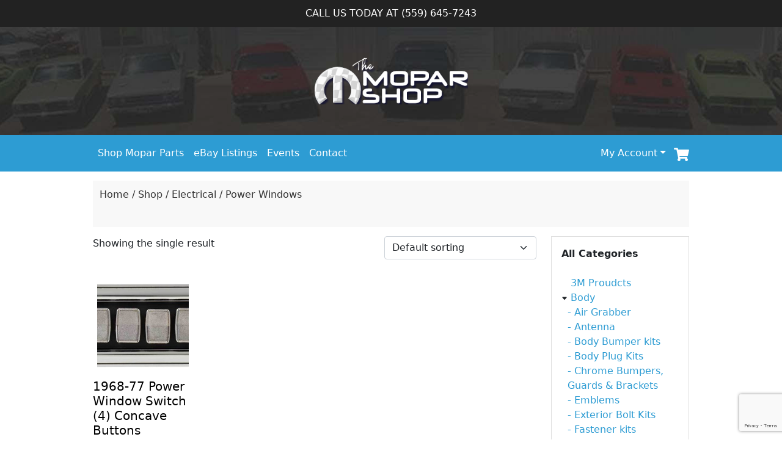

--- FILE ---
content_type: text/html; charset=UTF-8
request_url: https://themoparshop.com/product-category/electrical/power-windows/
body_size: 14511
content:

<!DOCTYPE html>
<html lang="en-US">
<head>
	<meta charset="UTF-8">
	<meta name="viewport" content="width=device-width, initial-scale=1, shrink-to-fit=no">
	<link rel="profile" href="http://gmpg.org/xfn/11">

	<link rel="stylesheet" href="https://themoparshop.com/website/wp-content/themes/understrap-child/style.css?ver=642" type="text/css" media="screen, projection" />
	 
	<title>Power Windows &#8211; The Mopar Shop</title>
<meta name='robots' content='max-image-preview:large' />
<link rel='dns-prefetch' href='//www.googletagmanager.com' />
<link rel='dns-prefetch' href='//use.fontawesome.com' />
<link rel="alternate" type="application/rss+xml" title="The Mopar Shop &raquo; Feed" href="https://themoparshop.com/feed/" />
<link rel="alternate" type="application/rss+xml" title="The Mopar Shop &raquo; Comments Feed" href="https://themoparshop.com/comments/feed/" />
<link rel="alternate" type="application/rss+xml" title="The Mopar Shop &raquo; Power Windows Category Feed" href="https://themoparshop.com/product-category/electrical/power-windows/feed/" />
<style id='wp-img-auto-sizes-contain-inline-css' type='text/css'>
img:is([sizes=auto i],[sizes^="auto," i]){contain-intrinsic-size:3000px 1500px}
/*# sourceURL=wp-img-auto-sizes-contain-inline-css */
</style>
<link rel='stylesheet' id='font-awesome-free-css' href='//use.fontawesome.com/releases/v5.15.3/css/all.css?ver=6.9' type='text/css' media='all' />
<link rel='stylesheet' id='wc-stripe-blocks-checkout-style-css' href='https://themoparshop.com/website/wp-content/plugins/woocommerce-gateway-stripe/build/upe_blocks.css?ver=391b2d5acc3d3d8a40080f40b4dc3a17' type='text/css' media='all' />
<style id='wp-emoji-styles-inline-css' type='text/css'>

	img.wp-smiley, img.emoji {
		display: inline !important;
		border: none !important;
		box-shadow: none !important;
		height: 1em !important;
		width: 1em !important;
		margin: 0 0.07em !important;
		vertical-align: -0.1em !important;
		background: none !important;
		padding: 0 !important;
	}
/*# sourceURL=wp-emoji-styles-inline-css */
</style>
<link rel='stylesheet' id='wp-block-library-css' href='https://themoparshop.com/website/wp-includes/css/dist/block-library/style.min.css?ver=6.9' type='text/css' media='all' />
<link rel='stylesheet' id='wc-blocks-style-css' href='https://themoparshop.com/website/wp-content/plugins/woocommerce/assets/client/blocks/wc-blocks.css?ver=wc-9.1.5' type='text/css' media='all' />
<style id='global-styles-inline-css' type='text/css'>
:root{--wp--preset--aspect-ratio--square: 1;--wp--preset--aspect-ratio--4-3: 4/3;--wp--preset--aspect-ratio--3-4: 3/4;--wp--preset--aspect-ratio--3-2: 3/2;--wp--preset--aspect-ratio--2-3: 2/3;--wp--preset--aspect-ratio--16-9: 16/9;--wp--preset--aspect-ratio--9-16: 9/16;--wp--preset--color--black: #000000;--wp--preset--color--cyan-bluish-gray: #abb8c3;--wp--preset--color--white: #fff;--wp--preset--color--pale-pink: #f78da7;--wp--preset--color--vivid-red: #cf2e2e;--wp--preset--color--luminous-vivid-orange: #ff6900;--wp--preset--color--luminous-vivid-amber: #fcb900;--wp--preset--color--light-green-cyan: #7bdcb5;--wp--preset--color--vivid-green-cyan: #00d084;--wp--preset--color--pale-cyan-blue: #8ed1fc;--wp--preset--color--vivid-cyan-blue: #0693e3;--wp--preset--color--vivid-purple: #9b51e0;--wp--preset--color--blue: #0d6efd;--wp--preset--color--indigo: #6610f2;--wp--preset--color--purple: #5533ff;--wp--preset--color--pink: #d63384;--wp--preset--color--red: #dc3545;--wp--preset--color--orange: #fd7e14;--wp--preset--color--yellow: #ffc107;--wp--preset--color--green: #198754;--wp--preset--color--teal: #20c997;--wp--preset--color--cyan: #0dcaf0;--wp--preset--color--gray: #6c757d;--wp--preset--color--gray-dark: #343a40;--wp--preset--gradient--vivid-cyan-blue-to-vivid-purple: linear-gradient(135deg,rgb(6,147,227) 0%,rgb(155,81,224) 100%);--wp--preset--gradient--light-green-cyan-to-vivid-green-cyan: linear-gradient(135deg,rgb(122,220,180) 0%,rgb(0,208,130) 100%);--wp--preset--gradient--luminous-vivid-amber-to-luminous-vivid-orange: linear-gradient(135deg,rgb(252,185,0) 0%,rgb(255,105,0) 100%);--wp--preset--gradient--luminous-vivid-orange-to-vivid-red: linear-gradient(135deg,rgb(255,105,0) 0%,rgb(207,46,46) 100%);--wp--preset--gradient--very-light-gray-to-cyan-bluish-gray: linear-gradient(135deg,rgb(238,238,238) 0%,rgb(169,184,195) 100%);--wp--preset--gradient--cool-to-warm-spectrum: linear-gradient(135deg,rgb(74,234,220) 0%,rgb(151,120,209) 20%,rgb(207,42,186) 40%,rgb(238,44,130) 60%,rgb(251,105,98) 80%,rgb(254,248,76) 100%);--wp--preset--gradient--blush-light-purple: linear-gradient(135deg,rgb(255,206,236) 0%,rgb(152,150,240) 100%);--wp--preset--gradient--blush-bordeaux: linear-gradient(135deg,rgb(254,205,165) 0%,rgb(254,45,45) 50%,rgb(107,0,62) 100%);--wp--preset--gradient--luminous-dusk: linear-gradient(135deg,rgb(255,203,112) 0%,rgb(199,81,192) 50%,rgb(65,88,208) 100%);--wp--preset--gradient--pale-ocean: linear-gradient(135deg,rgb(255,245,203) 0%,rgb(182,227,212) 50%,rgb(51,167,181) 100%);--wp--preset--gradient--electric-grass: linear-gradient(135deg,rgb(202,248,128) 0%,rgb(113,206,126) 100%);--wp--preset--gradient--midnight: linear-gradient(135deg,rgb(2,3,129) 0%,rgb(40,116,252) 100%);--wp--preset--font-size--small: 13px;--wp--preset--font-size--medium: 20px;--wp--preset--font-size--large: 36px;--wp--preset--font-size--x-large: 42px;--wp--preset--font-family--inter: "Inter", sans-serif;--wp--preset--font-family--cardo: Cardo;--wp--preset--spacing--20: 0.44rem;--wp--preset--spacing--30: 0.67rem;--wp--preset--spacing--40: 1rem;--wp--preset--spacing--50: 1.5rem;--wp--preset--spacing--60: 2.25rem;--wp--preset--spacing--70: 3.38rem;--wp--preset--spacing--80: 5.06rem;--wp--preset--shadow--natural: 6px 6px 9px rgba(0, 0, 0, 0.2);--wp--preset--shadow--deep: 12px 12px 50px rgba(0, 0, 0, 0.4);--wp--preset--shadow--sharp: 6px 6px 0px rgba(0, 0, 0, 0.2);--wp--preset--shadow--outlined: 6px 6px 0px -3px rgb(255, 255, 255), 6px 6px rgb(0, 0, 0);--wp--preset--shadow--crisp: 6px 6px 0px rgb(0, 0, 0);}:where(.is-layout-flex){gap: 0.5em;}:where(.is-layout-grid){gap: 0.5em;}body .is-layout-flex{display: flex;}.is-layout-flex{flex-wrap: wrap;align-items: center;}.is-layout-flex > :is(*, div){margin: 0;}body .is-layout-grid{display: grid;}.is-layout-grid > :is(*, div){margin: 0;}:where(.wp-block-columns.is-layout-flex){gap: 2em;}:where(.wp-block-columns.is-layout-grid){gap: 2em;}:where(.wp-block-post-template.is-layout-flex){gap: 1.25em;}:where(.wp-block-post-template.is-layout-grid){gap: 1.25em;}.has-black-color{color: var(--wp--preset--color--black) !important;}.has-cyan-bluish-gray-color{color: var(--wp--preset--color--cyan-bluish-gray) !important;}.has-white-color{color: var(--wp--preset--color--white) !important;}.has-pale-pink-color{color: var(--wp--preset--color--pale-pink) !important;}.has-vivid-red-color{color: var(--wp--preset--color--vivid-red) !important;}.has-luminous-vivid-orange-color{color: var(--wp--preset--color--luminous-vivid-orange) !important;}.has-luminous-vivid-amber-color{color: var(--wp--preset--color--luminous-vivid-amber) !important;}.has-light-green-cyan-color{color: var(--wp--preset--color--light-green-cyan) !important;}.has-vivid-green-cyan-color{color: var(--wp--preset--color--vivid-green-cyan) !important;}.has-pale-cyan-blue-color{color: var(--wp--preset--color--pale-cyan-blue) !important;}.has-vivid-cyan-blue-color{color: var(--wp--preset--color--vivid-cyan-blue) !important;}.has-vivid-purple-color{color: var(--wp--preset--color--vivid-purple) !important;}.has-black-background-color{background-color: var(--wp--preset--color--black) !important;}.has-cyan-bluish-gray-background-color{background-color: var(--wp--preset--color--cyan-bluish-gray) !important;}.has-white-background-color{background-color: var(--wp--preset--color--white) !important;}.has-pale-pink-background-color{background-color: var(--wp--preset--color--pale-pink) !important;}.has-vivid-red-background-color{background-color: var(--wp--preset--color--vivid-red) !important;}.has-luminous-vivid-orange-background-color{background-color: var(--wp--preset--color--luminous-vivid-orange) !important;}.has-luminous-vivid-amber-background-color{background-color: var(--wp--preset--color--luminous-vivid-amber) !important;}.has-light-green-cyan-background-color{background-color: var(--wp--preset--color--light-green-cyan) !important;}.has-vivid-green-cyan-background-color{background-color: var(--wp--preset--color--vivid-green-cyan) !important;}.has-pale-cyan-blue-background-color{background-color: var(--wp--preset--color--pale-cyan-blue) !important;}.has-vivid-cyan-blue-background-color{background-color: var(--wp--preset--color--vivid-cyan-blue) !important;}.has-vivid-purple-background-color{background-color: var(--wp--preset--color--vivid-purple) !important;}.has-black-border-color{border-color: var(--wp--preset--color--black) !important;}.has-cyan-bluish-gray-border-color{border-color: var(--wp--preset--color--cyan-bluish-gray) !important;}.has-white-border-color{border-color: var(--wp--preset--color--white) !important;}.has-pale-pink-border-color{border-color: var(--wp--preset--color--pale-pink) !important;}.has-vivid-red-border-color{border-color: var(--wp--preset--color--vivid-red) !important;}.has-luminous-vivid-orange-border-color{border-color: var(--wp--preset--color--luminous-vivid-orange) !important;}.has-luminous-vivid-amber-border-color{border-color: var(--wp--preset--color--luminous-vivid-amber) !important;}.has-light-green-cyan-border-color{border-color: var(--wp--preset--color--light-green-cyan) !important;}.has-vivid-green-cyan-border-color{border-color: var(--wp--preset--color--vivid-green-cyan) !important;}.has-pale-cyan-blue-border-color{border-color: var(--wp--preset--color--pale-cyan-blue) !important;}.has-vivid-cyan-blue-border-color{border-color: var(--wp--preset--color--vivid-cyan-blue) !important;}.has-vivid-purple-border-color{border-color: var(--wp--preset--color--vivid-purple) !important;}.has-vivid-cyan-blue-to-vivid-purple-gradient-background{background: var(--wp--preset--gradient--vivid-cyan-blue-to-vivid-purple) !important;}.has-light-green-cyan-to-vivid-green-cyan-gradient-background{background: var(--wp--preset--gradient--light-green-cyan-to-vivid-green-cyan) !important;}.has-luminous-vivid-amber-to-luminous-vivid-orange-gradient-background{background: var(--wp--preset--gradient--luminous-vivid-amber-to-luminous-vivid-orange) !important;}.has-luminous-vivid-orange-to-vivid-red-gradient-background{background: var(--wp--preset--gradient--luminous-vivid-orange-to-vivid-red) !important;}.has-very-light-gray-to-cyan-bluish-gray-gradient-background{background: var(--wp--preset--gradient--very-light-gray-to-cyan-bluish-gray) !important;}.has-cool-to-warm-spectrum-gradient-background{background: var(--wp--preset--gradient--cool-to-warm-spectrum) !important;}.has-blush-light-purple-gradient-background{background: var(--wp--preset--gradient--blush-light-purple) !important;}.has-blush-bordeaux-gradient-background{background: var(--wp--preset--gradient--blush-bordeaux) !important;}.has-luminous-dusk-gradient-background{background: var(--wp--preset--gradient--luminous-dusk) !important;}.has-pale-ocean-gradient-background{background: var(--wp--preset--gradient--pale-ocean) !important;}.has-electric-grass-gradient-background{background: var(--wp--preset--gradient--electric-grass) !important;}.has-midnight-gradient-background{background: var(--wp--preset--gradient--midnight) !important;}.has-small-font-size{font-size: var(--wp--preset--font-size--small) !important;}.has-medium-font-size{font-size: var(--wp--preset--font-size--medium) !important;}.has-large-font-size{font-size: var(--wp--preset--font-size--large) !important;}.has-x-large-font-size{font-size: var(--wp--preset--font-size--x-large) !important;}
/*# sourceURL=global-styles-inline-css */
</style>

<style id='classic-theme-styles-inline-css' type='text/css'>
/*! This file is auto-generated */
.wp-block-button__link{color:#fff;background-color:#32373c;border-radius:9999px;box-shadow:none;text-decoration:none;padding:calc(.667em + 2px) calc(1.333em + 2px);font-size:1.125em}.wp-block-file__button{background:#32373c;color:#fff;text-decoration:none}
/*# sourceURL=/wp-includes/css/classic-themes.min.css */
</style>
<link rel='stylesheet' id='contact-form-7-css' href='https://themoparshop.com/website/wp-content/plugins/contact-form-7/includes/css/styles.css?ver=5.7.7' type='text/css' media='all' />
<link rel='stylesheet' id='woocommerce-layout-css' href='https://themoparshop.com/website/wp-content/plugins/woocommerce/assets/css/woocommerce-layout.css?ver=9.1.5' type='text/css' media='all' />
<link rel='stylesheet' id='woocommerce-smallscreen-css' href='https://themoparshop.com/website/wp-content/plugins/woocommerce/assets/css/woocommerce-smallscreen.css?ver=9.1.5' type='text/css' media='only screen and (max-width: 768px)' />
<link rel='stylesheet' id='woocommerce-general-css' href='https://themoparshop.com/website/wp-content/plugins/woocommerce/assets/css/woocommerce.css?ver=9.1.5' type='text/css' media='all' />
<style id='woocommerce-inline-inline-css' type='text/css'>
.woocommerce form .form-row .required { visibility: visible; }
/*# sourceURL=woocommerce-inline-inline-css */
</style>
<link rel='stylesheet' id='dgwt-wcas-style-css' href='https://themoparshop.com/website/wp-content/plugins/ajax-search-for-woocommerce/assets/css/style.min.css?ver=1.24.0' type='text/css' media='all' />
<link rel='stylesheet' id='child-understrap-styles-css' href='https://themoparshop.com/website/wp-content/themes/understrap-child/css/child-theme.min.css?ver=1.1.0' type='text/css' media='all' />
<link rel='stylesheet' id='um_fonticons_ii-css' href='https://themoparshop.com/website/wp-content/plugins/ultimate-member/assets/css/um-fonticons-ii.css?ver=2.6.7' type='text/css' media='all' />
<link rel='stylesheet' id='um_fonticons_fa-css' href='https://themoparshop.com/website/wp-content/plugins/ultimate-member/assets/css/um-fonticons-fa.css?ver=2.6.7' type='text/css' media='all' />
<link rel='stylesheet' id='select2-css' href='https://themoparshop.com/website/wp-content/plugins/ultimate-member/assets/css/select2/select2.min.css?ver=4.0.13' type='text/css' media='all' />
<link rel='stylesheet' id='um_crop-css' href='https://themoparshop.com/website/wp-content/plugins/ultimate-member/assets/css/um-crop.css?ver=2.6.7' type='text/css' media='all' />
<link rel='stylesheet' id='um_modal-css' href='https://themoparshop.com/website/wp-content/plugins/ultimate-member/assets/css/um-modal.css?ver=2.6.7' type='text/css' media='all' />
<link rel='stylesheet' id='um_styles-css' href='https://themoparshop.com/website/wp-content/plugins/ultimate-member/assets/css/um-styles.css?ver=2.6.7' type='text/css' media='all' />
<link rel='stylesheet' id='um_profile-css' href='https://themoparshop.com/website/wp-content/plugins/ultimate-member/assets/css/um-profile.css?ver=2.6.7' type='text/css' media='all' />
<link rel='stylesheet' id='um_account-css' href='https://themoparshop.com/website/wp-content/plugins/ultimate-member/assets/css/um-account.css?ver=2.6.7' type='text/css' media='all' />
<link rel='stylesheet' id='um_misc-css' href='https://themoparshop.com/website/wp-content/plugins/ultimate-member/assets/css/um-misc.css?ver=2.6.7' type='text/css' media='all' />
<link rel='stylesheet' id='um_fileupload-css' href='https://themoparshop.com/website/wp-content/plugins/ultimate-member/assets/css/um-fileupload.css?ver=2.6.7' type='text/css' media='all' />
<link rel='stylesheet' id='um_datetime-css' href='https://themoparshop.com/website/wp-content/plugins/ultimate-member/assets/css/pickadate/default.css?ver=2.6.7' type='text/css' media='all' />
<link rel='stylesheet' id='um_datetime_date-css' href='https://themoparshop.com/website/wp-content/plugins/ultimate-member/assets/css/pickadate/default.date.css?ver=2.6.7' type='text/css' media='all' />
<link rel='stylesheet' id='um_datetime_time-css' href='https://themoparshop.com/website/wp-content/plugins/ultimate-member/assets/css/pickadate/default.time.css?ver=2.6.7' type='text/css' media='all' />
<link rel='stylesheet' id='um_raty-css' href='https://themoparshop.com/website/wp-content/plugins/ultimate-member/assets/css/um-raty.css?ver=2.6.7' type='text/css' media='all' />
<link rel='stylesheet' id='um_scrollbar-css' href='https://themoparshop.com/website/wp-content/plugins/ultimate-member/assets/css/simplebar.css?ver=2.6.7' type='text/css' media='all' />
<link rel='stylesheet' id='um_tipsy-css' href='https://themoparshop.com/website/wp-content/plugins/ultimate-member/assets/css/um-tipsy.css?ver=2.6.7' type='text/css' media='all' />
<link rel='stylesheet' id='um_responsive-css' href='https://themoparshop.com/website/wp-content/plugins/ultimate-member/assets/css/um-responsive.css?ver=2.6.7' type='text/css' media='all' />
<link rel='stylesheet' id='um_default_css-css' href='https://themoparshop.com/website/wp-content/plugins/ultimate-member/assets/css/um-old-default.css?ver=2.6.7' type='text/css' media='all' />
<script src="https://themoparshop.com/website/wp-includes/js/jquery/jquery.min.js?ver=3.7.1" id="jquery-core-js"></script>
<script src="https://themoparshop.com/website/wp-includes/js/jquery/jquery-migrate.min.js?ver=3.4.1" id="jquery-migrate-js"></script>
<script src="https://themoparshop.com/website/wp-content/plugins/woocommerce/assets/js/jquery-blockui/jquery.blockUI.min.js?ver=2.7.0-wc.9.1.5" id="jquery-blockui-js" defer data-wp-strategy="defer"></script>
<script id="wc-add-to-cart-js-extra">
var wc_add_to_cart_params = {"ajax_url":"/website/wp-admin/admin-ajax.php","wc_ajax_url":"/?wc-ajax=%%endpoint%%","i18n_view_cart":"View cart","cart_url":"https://themoparshop.com/cart/","is_cart":"","cart_redirect_after_add":"no"};
//# sourceURL=wc-add-to-cart-js-extra
</script>
<script src="https://themoparshop.com/website/wp-content/plugins/woocommerce/assets/js/frontend/add-to-cart.min.js?ver=9.1.5" id="wc-add-to-cart-js" defer data-wp-strategy="defer"></script>
<script src="https://themoparshop.com/website/wp-content/plugins/woocommerce/assets/js/js-cookie/js.cookie.min.js?ver=2.1.4-wc.9.1.5" id="js-cookie-js" defer data-wp-strategy="defer"></script>
<script id="woocommerce-js-extra">
var woocommerce_params = {"ajax_url":"/website/wp-admin/admin-ajax.php","wc_ajax_url":"/?wc-ajax=%%endpoint%%"};
//# sourceURL=woocommerce-js-extra
</script>
<script src="https://themoparshop.com/website/wp-content/plugins/woocommerce/assets/js/frontend/woocommerce.min.js?ver=9.1.5" id="woocommerce-js" defer data-wp-strategy="defer"></script>

<!-- Google Analytics snippet added by Site Kit -->
<script src="https://www.googletagmanager.com/gtag/js?id=UA-227342433-1" id="google_gtagjs-js" async></script>
<script id="google_gtagjs-js-after">
window.dataLayer = window.dataLayer || [];function gtag(){dataLayer.push(arguments);}
gtag('set', 'linker', {"domains":["themoparshop.com"]} );
gtag("js", new Date());
gtag("set", "developer_id.dZTNiMT", true);
gtag("config", "UA-227342433-1", {"anonymize_ip":true});
gtag("config", "G-FVPC3QWJNX");
//# sourceURL=google_gtagjs-js-after
</script>

<!-- End Google Analytics snippet added by Site Kit -->
<script src="https://themoparshop.com/website/wp-content/plugins/ultimate-member/assets/js/um-gdpr.min.js?ver=2.6.7" id="um-gdpr-js"></script>
<link rel="https://api.w.org/" href="https://themoparshop.com/wp-json/" /><link rel="alternate" title="JSON" type="application/json" href="https://themoparshop.com/wp-json/wp/v2/product_cat/271" /><link rel="EditURI" type="application/rsd+xml" title="RSD" href="https://themoparshop.com/website/xmlrpc.php?rsd" />
<meta name="generator" content="WordPress 6.9" />
<meta name="generator" content="WooCommerce 9.1.5" />
<meta name="generator" content="Site Kit by Google 1.103.0" />		<style type="text/css">
			.um_request_name {
				display: none !important;
			}
		</style>
			<style>
			.dgwt-wcas-ico-magnifier,.dgwt-wcas-ico-magnifier-handler{max-width:20px}.dgwt-wcas-search-wrapp{max-width:800px}.dgwt-wcas-search-wrapp .dgwt-wcas-sf-wrapp input[type=search].dgwt-wcas-search-input,.dgwt-wcas-search-wrapp .dgwt-wcas-sf-wrapp input[type=search].dgwt-wcas-search-input:hover,.dgwt-wcas-search-wrapp .dgwt-wcas-sf-wrapp input[type=search].dgwt-wcas-search-input:focus{background-color:#fff}.dgwt-wcas-search-wrapp .dgwt-wcas-sf-wrapp .dgwt-wcas-search-submit::before{border-color:transparent #2d9cd3}.dgwt-wcas-search-wrapp .dgwt-wcas-sf-wrapp .dgwt-wcas-search-submit:hover::before,.dgwt-wcas-search-wrapp .dgwt-wcas-sf-wrapp .dgwt-wcas-search-submit:focus::before{border-right-color:#2d9cd3}.dgwt-wcas-search-wrapp .dgwt-wcas-sf-wrapp .dgwt-wcas-search-submit,.dgwt-wcas-om-bar .dgwt-wcas-om-return{background-color:#2d9cd3}.dgwt-wcas-search-wrapp .dgwt-wcas-ico-magnifier,.dgwt-wcas-search-wrapp .dgwt-wcas-sf-wrapp .dgwt-wcas-search-submit svg path,.dgwt-wcas-om-bar .dgwt-wcas-om-return svg path{}		</style>
		<meta name="mobile-web-app-capable" content="yes">
<meta name="apple-mobile-web-app-capable" content="yes">
<meta name="apple-mobile-web-app-title" content="The Mopar Shop - E-Body Parts and Restoration (Dodge, Plymouth, Mopar Restoration)">
	<noscript><style>.woocommerce-product-gallery{ opacity: 1 !important; }</style></noscript>
	<style class='wp-fonts-local'>
@font-face{font-family:Inter;font-style:normal;font-weight:300 900;font-display:fallback;src:url('https://themoparshop.com/website/wp-content/plugins/woocommerce/assets/fonts/Inter-VariableFont_slnt,wght.woff2') format('woff2');font-stretch:normal;}
@font-face{font-family:Cardo;font-style:normal;font-weight:400;font-display:fallback;src:url('https://themoparshop.com/website/wp-content/plugins/woocommerce/assets/fonts/cardo_normal_400.woff2') format('woff2');}
</style>
	
	
	
	<script src="https://stackpath.bootstrapcdn.com/bootstrap/4.5.0/js/bootstrap.min.js"></script>
	<script>
		$(document).ready(function(){
			$("#staticBackdrop").modal('show');
		});
	</script>

</head>

<body class="archive tax-product_cat term-power-windows term-271 wp-embed-responsive wp-theme-understrap wp-child-theme-understrap-child theme-understrap woocommerce woocommerce-page woocommerce-no-js hfeed understrap-has-sidebar" itemscope itemtype="http://schema.org/WebSite">
<div class="site" id="page">

	
	<!-- ******************* Top Bar ******************* -->
	<div id="topbar" class="d-none d-md-block">
		<div class="container">
			
			CALL US TODAY AT (559) 645-7243
			
		</div>
	</div>
	
	
	<!-- ******************* Header ******************* -->
	<div id="header"><div class="container"><a href="https://themoparshop.com"><img src="https://themoparshop.com/website/wp-content/themes/understrap-child/img/logo.png" /></a></div></div>
	
	<!-- ******************* Navbar ******************* -->
	<header id="wrapper-navbar">

		<a class="skip-link sr-only sr-only-focusable" href="#content">Skip to content</a>

		<nav id="main-nav" class="navbar navbar-expand-md navbar-dark bg-primary" aria-labelledby="main-nav-label">

	<div class="container">
		
		<span class="d-md-none">CALL US TODAY AT (559) 645-7243</span>
		
		<button class="navbar-toggler" type="button" data-bs-toggle="collapse" data-bs-target="#navbarTogglerDemo02" aria-controls="navbarTogglerDemo02" aria-expanded="false" aria-label="Toggle navigation">
		<span class="navbar-toggler-icon"></span>
		</button>
						
		<div class="collapse navbar-collapse" id="navbarTogglerDemo02">
	
			<ul class="navbar-nav me-auto mb-2 mb-lg-0">
				<li class="nav-item"><a class="nav-link active" href="https://themoparshop.com/shop/">Shop Mopar Parts</a></li>
				<li class="nav-item"><a class="nav-link active" href="https://www.ebay.com/str/themoparshopcom" target="_blank">eBay Listings</a></li>
				<li class="nav-item"><a class="nav-link active" href="https://themoparshop.com/events/">Events</a></li>
				<li class="nav-item"><a class="nav-link active" href="https://themoparshop.com/contact/">Contact</a></li>
			</ul>
			
			<ul class="navbar-nav ml-auto mb-2 mb-lg-0">
				<li class="nav-item dropdown">
				
					<a class="nav-link dropdown-toggle" href="#" id="navbarScrollingDropdown" role="button" data-bs-toggle="dropdown" aria-expanded="false">My Account</a>
				
										
						<ul class="dropdown-menu" aria-labelledby="navbarScrollingDropdown">
						<li><a class="dropdown-item" href="https://themoparshop.com/login/">Login</a></li>
						<li><a class="dropdown-item" href="https://themoparshop.com/register/">Register</a></li>
						</ul>
					
											
				
				</li>
				<!--<li class="nav-item"><a class="nav-link active" href="https://themoparshop.com/website/cart/">CART</a></li>-->
				&nbsp;
				<li><a class="menu-item cart-contents" href="https://themoparshop.com/cart/" title="My Basket">
</a></li>
			</ul>
	
		</div>
		
	</div>

</nav>
	</header><!-- #wrapper-navbar end -->
	<div class="container">
		
		<div class="breadcrumb"><nav class="woocommerce-breadcrumb" aria-label="Breadcrumb"><a href="https://themoparshop.com">Home</a>&nbsp;&#47;&nbsp;<a href="https://themoparshop.com/shop/">Shop</a>&nbsp;&#47;&nbsp;<a href="https://themoparshop.com/product-category/electrical/">Electrical</a>&nbsp;&#47;&nbsp;Power Windows</nav></div>
		
	</div>
	
	<div class="container">
		
		<div class="row">
			
			<div class="col">

				<div class="woocommerce-notices-wrapper"></div><p class="woocommerce-result-count">
	Showing the single result</p>
<form class="woocommerce-ordering" method="get">
	<select name="orderby" class="orderby custom-select form-select" aria-label="Shop order">
					<option value="menu_order"  selected='selected'>Default sorting</option>
					<option value="popularity" >Sort by popularity</option>
					<option value="date" >Sort by latest</option>
					<option value="price" >Sort by price: low to high</option>
					<option value="price-desc" >Sort by price: high to low</option>
			</select>
	<input type="hidden" name="paged" value="1" />
	</form>
<br />
<br />
<br />

<div class="row row-cols-2 row-cols-md-4"><div class="col shop-item">
<div class="card h-100" class="product type-product post-6151 status-publish first onbackorder product_cat-power-windows has-post-thumbnail shipping-taxable purchasable product-type-simple">
	<a href="https://themoparshop.com/shop/1968-77-power-window-switch-4-concave-buttons/" class="woocommerce-LoopProduct-link woocommerce-loop-product__link"><img width="300" height="300" src="https://themoparshop.com/website/wp-content/uploads/2022/11/BTKA_16694420799403415_6153420a0becc821c8057dc7205233-1-300x300.jpg" class="attachment-woocommerce_thumbnail size-woocommerce_thumbnail" alt="" decoding="async" fetchpriority="high" srcset="https://themoparshop.com/website/wp-content/uploads/2022/11/BTKA_16694420799403415_6153420a0becc821c8057dc7205233-1-300x300.jpg 300w, https://themoparshop.com/website/wp-content/uploads/2022/11/BTKA_16694420799403415_6153420a0becc821c8057dc7205233-1-150x150.jpg 150w, https://themoparshop.com/website/wp-content/uploads/2022/11/BTKA_16694420799403415_6153420a0becc821c8057dc7205233-1-100x100.jpg 100w" sizes="(max-width: 300px) 100vw, 300px" /><h2 class="woocommerce-loop-product__title">1968-77 Power Window Switch (4) Concave Buttons</h2>
	<span class="price"><span class="woocommerce-Price-amount amount"><bdi><span class="woocommerce-Price-currencySymbol">&#36;</span>199.99</bdi></span></span>
</a><div class="add-to-cart-container"><a href="?add-to-cart=6151" data-quantity="1" class="add_to_cart_button product_type_simple single_add_to_cart_button btn btn-outline-primary btn-block ajax_add_to_cart" data-product_id="6151" data-product_sku="2926117" aria-label="Add to cart: &ldquo;1968-77 Power Window Switch (4) Concave Buttons&rdquo;" rel="nofollow"> Add to cart</a></div></div>
</div></div>
			
			</div>
			
			<div class="col-md-3">
				
				<!--
<div class="card">
	<div class="card-body">
		
		<strong>Year Make Model</strong>
		<br />
		<br />
		
		<select class="form-select form-select-sm detailedSearch" aria-label=".form-select-sm example">
		  <option selected>Year</option>
		</select>
		<select class="form-select form-select-sm detailedSearch" aria-label=".form-select-sm example">
		  <option selected>Make</option>
		</select>
		<select class="form-select form-select-sm detailedSearch" aria-label=".form-select-sm example">
		  <option selected>Model</option>
		</select>
				
		<button type="button" class="btn btn-primary sidebarSearch">SEARCH PARTS</button>
		
	</div>
</div>

<br />
-->

<div class="card">
	<div class="card-body">
		
		<strong>All Categories</strong>
		<br />
		<br />

<ul class="shop-categories categories-ul">	
<li class="category-li">&nbsp; &nbsp;<a href="https://themoparshop.com/product-category/3m-proudcts/">3M Proudcts</a></li><li class="category-li"><svg xmlns="http://www.w3.org/2000/svg" width="10" height="10" fill="currentColor" class="bi bi-caret-down-fill" viewBox="0 0 16 16">
  <path d="M7.247 11.14 2.451 5.658C1.885 5.013 2.345 4 3.204 4h9.592a1 1 0 0 1 .753 1.659l-4.796 5.48a1 1 0 0 1-1.506 0z"/>
</svg> <a href="https://themoparshop.com/product-category/body/">Body</a><ul class="shop-categories child-shop-categories Body"><li><a href="https://themoparshop.com/product-category/body/air-grabber/">- Air Grabber</a></li><li><a href="https://themoparshop.com/product-category/body/antenna/">- Antenna</a></li><li><a href="https://themoparshop.com/product-category/body/body-bumper-kits/">- Body Bumper kits</a></li><li><a href="https://themoparshop.com/product-category/body/body-plug-kits/">- Body Plug Kits</a></li><li><a href="https://themoparshop.com/product-category/body/bumpers/">- Chrome Bumpers, Guards &amp; Brackets</a></li><li><a href="https://themoparshop.com/product-category/body/emblems/">- Emblems</a></li><li><a href="https://themoparshop.com/product-category/body/exterior-bolt-kits/">- Exterior Bolt Kits</a></li><li><a href="https://themoparshop.com/product-category/body/fastener-kits/">- Fastener kits</a></li><li><a href="https://themoparshop.com/product-category/body/firewall-gaskets/">- Firewall Gaskets</a></li><li><a href="https://themoparshop.com/product-category/body/fog-lamps/">- Fog Lamps</a></li><li><a href="https://themoparshop.com/product-category/body/front-turn-signal-lens/">- Front Turn Signal Lens</a></li><li><a href="https://themoparshop.com/product-category/body/gaskets/">- Gaskets</a></li><li><a href="https://themoparshop.com/product-category/body/glass-window-vent-assembly/">- Glass Window &amp; Vent Assembly</a></li><li><a href="https://themoparshop.com/product-category/body/grille/">- Grille &amp; headlight Bezels</a></li><li><a href="https://themoparshop.com/product-category/body/headlight/">- Headlight</a></li><li><a href="https://themoparshop.com/product-category/body/hood-inserts/">- Hood Inserts</a></li><li><a href="https://themoparshop.com/product-category/body/hood-pin-kits-parts/">- Hood Pin Kits &amp; Parts</a></li><li><a href="https://themoparshop.com/product-category/body/hood-safety-catch/">- Hood Safety Catch</a></li><li><a href="https://themoparshop.com/product-category/body/body-body/">- Individual Fasteners</a></li><li><a href="https://themoparshop.com/product-category/body/inside-rear-view-mirror/">- Inside Rear View Mirror</a></li><li><a href="https://themoparshop.com/product-category/body/license-plate/">- License Plate</a></li><li><a href="https://themoparshop.com/product-category/body/moldings/">- Moldings</a></li><li><a href="https://themoparshop.com/product-category/body/outer-door-handles/">- Outer Door Handles</a></li><li><a href="https://themoparshop.com/product-category/body/outside-mirrors/">- Outside Mirrors</a></li><li><a href="https://themoparshop.com/product-category/body/shoddy-pad/">- Shoddy Pad</a></li><li><a href="https://themoparshop.com/product-category/body/side-marker-lens-gaskets/">- Side Marker Lens / Gaskets</a></li><li><a href="https://themoparshop.com/product-category/body/splash-shields/">- Splash Shields</a></li><li><a href="https://themoparshop.com/product-category/body/tail-light-lens-bezels/">- Tail light lens/Bezels</a></li><li><a href="https://themoparshop.com/product-category/body/tail-panel/">- Tail Panel</a></li><li><a href="https://themoparshop.com/product-category/body/trunk-hardware/">- Trunk Hardware</a></li><li><a href="https://themoparshop.com/product-category/body/under-hood-pads/">- Under Hood Pads</a></li><li><a href="https://themoparshop.com/product-category/body/vinyl-top/">- Vinyl top</a></li><li><a href="https://themoparshop.com/product-category/body/wiper-arms-hardware/">- Wiper Arms &amp; Hardware</a></li></ul></li><li class="category-li"><svg xmlns="http://www.w3.org/2000/svg" width="10" height="10" fill="currentColor" class="bi bi-caret-down-fill" viewBox="0 0 16 16">
  <path d="M7.247 11.14 2.451 5.658C1.885 5.013 2.345 4 3.204 4h9.592a1 1 0 0 1 .753 1.659l-4.796 5.48a1 1 0 0 1-1.506 0z"/>
</svg> <a href="https://themoparshop.com/product-category/body-molding-clips/">Body Moldings &amp; Clips</a><ul class="shop-categories child-shop-categories Body Moldings &amp; Clips"><li><a href="https://themoparshop.com/product-category/body-molding-clips/back-window-moldings/">- Back Window Moldings</a></li><li><a href="https://themoparshop.com/product-category/body-molding-clips/body-side-molding-clips/">- Body Side Molding clips</a></li><li><a href="https://themoparshop.com/product-category/body-molding-clips/convertible-belt-trim/">- Convertible Belt trim</a></li><li><a href="https://themoparshop.com/product-category/body-molding-clips/door-top-molding-clips/">- Door top Molding &amp; Clips</a></li><li><a href="https://themoparshop.com/product-category/body-molding-clips/drip-rail-moldings/">- Drip Rail Moldings</a></li><li><a href="https://themoparshop.com/product-category/body-molding-clips/grill-hardware-kits/">- Grill Hardware Kits</a></li><li><a href="https://themoparshop.com/product-category/body-molding-clips/hood-deck-lid-moldings-clips/">- Hood/deck lid moldings &amp; Clips</a></li><li><a href="https://themoparshop.com/product-category/body-molding-clips/rocker-molding/">- Rocker Molding</a></li><li><a href="https://themoparshop.com/product-category/body-molding-clips/tail-panel-moldings/">- Tail Panel Moldings</a></li><li><a href="https://themoparshop.com/product-category/body-molding-clips/vinyl-top-clips/">- Vinyl Top Clips</a></li><li><a href="https://themoparshop.com/product-category/body-molding-clips/wheel-lip-moldings/">- Wheel Lip Moldings</a></li><li><a href="https://themoparshop.com/product-category/body-molding-clips/window-trim-clips/">- Window Trim Clips</a></li><li><a href="https://themoparshop.com/product-category/body-molding-clips/windshield-moldings/">- Windshield Moldings</a></li></ul></li><li class="category-li"><svg xmlns="http://www.w3.org/2000/svg" width="10" height="10" fill="currentColor" class="bi bi-caret-down-fill" viewBox="0 0 16 16">
  <path d="M7.247 11.14 2.451 5.658C1.885 5.013 2.345 4 3.204 4h9.592a1 1 0 0 1 .753 1.659l-4.796 5.48a1 1 0 0 1-1.506 0z"/>
</svg> <a href="https://themoparshop.com/product-category/brake-system/">Brake System</a><ul class="shop-categories child-shop-categories Brake System"><li><a href="https://themoparshop.com/product-category/brake-system/brake-booster-parts/">- Brake Booster &amp; Parts</a></li><li><a href="https://themoparshop.com/product-category/brake-system/brake-hardware/">- Brake Hardware</a></li><li><a href="https://themoparshop.com/product-category/brake-system/brake-hose-brackets/">- Brake Hose Brackets</a></li><li><a href="https://themoparshop.com/product-category/brake-system/brake-hoses/">- Brake hoses</a></li><li><a href="https://themoparshop.com/product-category/brake-system/brake-lines-front/">- Brake Lines Front</a></li><li><a href="https://themoparshop.com/product-category/brake-system/park-brake/">- Park Brake</a></li><li><a href="https://themoparshop.com/product-category/brake-system/power-brake-vacuum-hose-fittings/">- Power Brake Vacuum Hose Fittings</a></li><li><a href="https://themoparshop.com/product-category/brake-system/proportioning-valves/">- Proportioning Valves</a></li></ul></li><li class="category-li"><svg xmlns="http://www.w3.org/2000/svg" width="10" height="10" fill="currentColor" class="bi bi-caret-down-fill" viewBox="0 0 16 16">
  <path d="M7.247 11.14 2.451 5.658C1.885 5.013 2.345 4 3.204 4h9.592a1 1 0 0 1 .753 1.659l-4.796 5.48a1 1 0 0 1-1.506 0z"/>
</svg> <a href="https://themoparshop.com/product-category/convertible/">Convertible</a><ul class="shop-categories child-shop-categories Convertible"><li><a href="https://themoparshop.com/product-category/convertible/anti-rattle-clips/">- Anti-Rattle Clips</a></li><li><a href="https://themoparshop.com/product-category/convertible/belt-molding-clips/">- Belt Molding Clips</a></li><li><a href="https://themoparshop.com/product-category/convertible/convertible-gaskets/">- Convertible Gaskets</a></li><li><a href="https://themoparshop.com/product-category/convertible/convertible-seals/">- Convertible Seals</a></li><li><a href="https://themoparshop.com/product-category/convertible/convertible-tack-strip/">- Convertible Tack strip</a></li><li><a href="https://themoparshop.com/product-category/convertible/convertible-top/">- Convertible Top</a></li><li><a href="https://themoparshop.com/product-category/convertible/pump-hose-actuator/">- Pump/ Hose/ Actuator</a></li><li><a href="https://themoparshop.com/product-category/convertible/sun-visor-plates/">- Sun Visor Plates</a></li><li><a href="https://themoparshop.com/product-category/convertible/top-latch/">- Top Latch</a></li><li><a href="https://themoparshop.com/product-category/convertible/tops-back-window/">- Tops / Back Window</a></li><li><a href="https://themoparshop.com/product-category/convertible/well-liner/">- Well Liner</a></li><li><a href="https://themoparshop.com/product-category/convertible/wire-harness/">- Wire Harness</a></li></ul></li><li class="category-li"><svg xmlns="http://www.w3.org/2000/svg" width="10" height="10" fill="currentColor" class="bi bi-caret-down-fill" viewBox="0 0 16 16">
  <path d="M7.247 11.14 2.451 5.658C1.885 5.013 2.345 4 3.204 4h9.592a1 1 0 0 1 .753 1.659l-4.796 5.48a1 1 0 0 1-1.506 0z"/>
</svg> <a href="https://themoparshop.com/product-category/cooling/">Cooling</a><ul class="shop-categories child-shop-categories Cooling"><li><a href="https://themoparshop.com/product-category/cooling/brackets-cooling/">- Brackets</a></li><li><a href="https://themoparshop.com/product-category/cooling/fan-blade-fan-clutch/">- Fan Blade &amp; Fan Clutch</a></li><li><a href="https://themoparshop.com/product-category/cooling/fan-shroud-hardware/">- Fan Shroud &amp; hardware</a></li><li><a href="https://themoparshop.com/product-category/cooling/heater-hose/">- Heater Hose</a></li><li><a href="https://themoparshop.com/product-category/cooling/radiator-hose/">- Radiator Hose</a></li><li><a href="https://themoparshop.com/product-category/cooling/radiators/">- Radiators</a></li></ul></li><li class="category-li"><svg xmlns="http://www.w3.org/2000/svg" width="10" height="10" fill="currentColor" class="bi bi-caret-down-fill" viewBox="0 0 16 16">
  <path d="M7.247 11.14 2.451 5.658C1.885 5.013 2.345 4 3.204 4h9.592a1 1 0 0 1 .753 1.659l-4.796 5.48a1 1 0 0 1-1.506 0z"/>
</svg> <a href="https://themoparshop.com/product-category/electrical/">Electrical</a><ul class="shop-categories child-shop-categories Electrical"><li><a href="https://themoparshop.com/product-category/electrical/a-c-heater-harness/">- A/C &amp; Heater Harness</a></li><li><a href="https://themoparshop.com/product-category/electrical/alternator/">- Alternator</a></li><li><a href="https://themoparshop.com/product-category/electrical/back-up-lamp-harness/">- Back Up Lamp Harness</a></li><li><a href="https://themoparshop.com/product-category/electrical/ballast-resistor/">- Ballast Resistor</a></li><li><a href="https://themoparshop.com/product-category/electrical/connectors/">- Connectors</a></li><li><a href="https://themoparshop.com/product-category/electrical/dash-harness/">- Dash Harness</a></li><li><a href="https://themoparshop.com/product-category/electrical/door-jam-switch/">- Door Jam Switch</a></li><li><a href="https://themoparshop.com/product-category/electrical/engine-ground-straps/">- Engine Ground Straps</a></li><li><a href="https://themoparshop.com/product-category/electrical/engine-harness-ecu/">- Engine Harness ECU</a></li><li><a href="https://themoparshop.com/product-category/electrical/engine-harness-points/">- Engine Harness Points</a></li><li><a href="https://themoparshop.com/product-category/electrical/front-lamp-harness/">- Front Lamp Harness</a></li><li><a href="https://themoparshop.com/product-category/electrical/horn-relay/">- Horn Relay</a></li><li><a href="https://themoparshop.com/product-category/electrical/ignition-switch-electrical/">- Ignition Switch</a></li><li><a href="https://themoparshop.com/product-category/electrical/negative-battery-cable/">- Negative Battery Cable</a></li><li><a href="https://themoparshop.com/product-category/electrical/positive-battery-cable/">- Positive Battery Cable</a></li><li><a href="https://themoparshop.com/product-category/electrical/power-windows/">- Power Windows</a></li><li><a href="https://themoparshop.com/product-category/electrical/rear-lamp-harness/">- Rear Lamp Harness</a></li><li><a href="https://themoparshop.com/product-category/electrical/starter/">- Starter</a></li><li><a href="https://themoparshop.com/product-category/electrical/starter-relay/">- Starter Relay</a></li><li><a href="https://themoparshop.com/product-category/electrical/voltage-regulator/">- Voltage Regulator</a></li><li><a href="https://themoparshop.com/product-category/electrical/wire-retainer-clips/">- Wire Retainer Clips</a></li></ul></li><li class="category-li"><svg xmlns="http://www.w3.org/2000/svg" width="10" height="10" fill="currentColor" class="bi bi-caret-down-fill" viewBox="0 0 16 16">
  <path d="M7.247 11.14 2.451 5.658C1.885 5.013 2.345 4 3.204 4h9.592a1 1 0 0 1 .753 1.659l-4.796 5.48a1 1 0 0 1-1.506 0z"/>
</svg> <a href="https://themoparshop.com/product-category/engine-accessorys/">Engine Accessorys</a><ul class="shop-categories child-shop-categories Engine Accessorys"><li><a href="https://themoparshop.com/product-category/engine-accessorys/a-c-brackets/">- A/C Brackets</a></li><li><a href="https://themoparshop.com/product-category/engine-accessorys/breather-caps/">- Breather Caps</a></li><li><a href="https://themoparshop.com/product-category/engine-accessorys/engine-fasteners/">- Engine fasteners</a></li><li><a href="https://themoparshop.com/product-category/engine-accessorys/oil-indicator/">- Engine Oiling</a></li><li><a href="https://themoparshop.com/product-category/engine-accessorys/fuel-vapor-separator/">- Fuel Vapor Separator</a></li><li><a href="https://themoparshop.com/product-category/engine-accessorys/motor-mount-brackets/">- Motor Mount &amp; Brackets</a></li><li><a href="https://themoparshop.com/product-category/engine-accessorys/vacuum-hose-fitting/">- Vacuum Hose Fitting</a></li><li><a href="https://themoparshop.com/product-category/engine-accessorys/valve-cover-grommets-pvc/">- Valve cover Grommets &amp; PVC</a></li></ul></li><li class="category-li"><svg xmlns="http://www.w3.org/2000/svg" width="10" height="10" fill="currentColor" class="bi bi-caret-down-fill" viewBox="0 0 16 16">
  <path d="M7.247 11.14 2.451 5.658C1.885 5.013 2.345 4 3.204 4h9.592a1 1 0 0 1 .753 1.659l-4.796 5.48a1 1 0 0 1-1.506 0z"/>
</svg> <a href="https://themoparshop.com/product-category/exhaust/">Exhaust</a><ul class="shop-categories child-shop-categories Exhaust"><li><a href="https://themoparshop.com/product-category/exhaust/exhaust-hardware/">- Exhaust Hardware</a></li><li><a href="https://themoparshop.com/product-category/exhaust/muffler-hangers-brackets/">- Muffler Hangers &amp; Brackets</a></li><li><a href="https://themoparshop.com/product-category/exhaust/resonators-muffler/">- Resonators &amp; Muffler</a></li></ul></li><li class="category-li"><svg xmlns="http://www.w3.org/2000/svg" width="10" height="10" fill="currentColor" class="bi bi-caret-down-fill" viewBox="0 0 16 16">
  <path d="M7.247 11.14 2.451 5.658C1.885 5.013 2.345 4 3.204 4h9.592a1 1 0 0 1 .753 1.659l-4.796 5.48a1 1 0 0 1-1.506 0z"/>
</svg> <a href="https://themoparshop.com/product-category/fuel-system/">Fuel System</a><ul class="shop-categories child-shop-categories Fuel System"><li><a href="https://themoparshop.com/product-category/fuel-system/carburetor-studs/">- Carburetor Studs</a></li><li><a href="https://themoparshop.com/product-category/fuel-system/choke-assemblies/">- Choke Assemblies</a></li><li><a href="https://themoparshop.com/product-category/fuel-system/filler-neck-to-floor-seal/">- Filler Neck to Floor Seal</a></li><li><a href="https://themoparshop.com/product-category/fuel-system/fuel-caps/">- Fuel Caps</a></li><li><a href="https://themoparshop.com/product-category/fuel-system/fuel-filler-neck-tube/">- Fuel Filler Neck Tube</a></li><li><a href="https://themoparshop.com/product-category/fuel-system/fuel-lines/">- Fuel Lines</a></li><li><a href="https://themoparshop.com/product-category/fuel-system/fuel-pump/">- Fuel Pump</a></li><li><a href="https://themoparshop.com/product-category/fuel-system/fuel-sending-units/">- Fuel Sending Units</a></li><li><a href="https://themoparshop.com/product-category/fuel-system/fuel-tank/">- Fuel Tank</a></li><li><a href="https://themoparshop.com/product-category/fuel-system/gas-tank-hardware/">- Gas Tank &amp; Hardware</a></li><li><a href="https://themoparshop.com/product-category/fuel-system/six-pack/">- Six Pack</a></li><li><a href="https://themoparshop.com/product-category/fuel-system/throttle-cable-mounting-bracket/">- Throttle Cable Mounting Bracket</a></li><li><a href="https://themoparshop.com/product-category/fuel-system/throttle-cables/">- Throttle Cables</a></li><li><a href="https://themoparshop.com/product-category/fuel-system/throttle-return-spring-brackets/">- Throttle Return Spring Brackets</a></li><li><a href="https://themoparshop.com/product-category/fuel-system/throttle-return-springs/">- Throttle Return Springs</a></li></ul></li><li class="category-li"><svg xmlns="http://www.w3.org/2000/svg" width="10" height="10" fill="currentColor" class="bi bi-caret-down-fill" viewBox="0 0 16 16">
  <path d="M7.247 11.14 2.451 5.658C1.885 5.013 2.345 4 3.204 4h9.592a1 1 0 0 1 .753 1.659l-4.796 5.48a1 1 0 0 1-1.506 0z"/>
</svg> <a href="https://themoparshop.com/product-category/heater-a-c/">Heater/A/C</a><ul class="shop-categories child-shop-categories Heater/A/C"><li><a href="https://themoparshop.com/product-category/heater-a-c/a-c-box/">- A/C BOX</a></li><li><a href="https://themoparshop.com/product-category/heater-a-c/heater-box/">- Heater box</a></li><li><a href="https://themoparshop.com/product-category/heater-a-c/vent-temp-control-cables/">- Vent &amp; Temp Control Cables</a></li><li><a href="https://themoparshop.com/product-category/heater-a-c/vent-tubes/">- Vent Tubes</a></li></ul></li><li class="category-li"><svg xmlns="http://www.w3.org/2000/svg" width="10" height="10" fill="currentColor" class="bi bi-caret-down-fill" viewBox="0 0 16 16">
  <path d="M7.247 11.14 2.451 5.658C1.885 5.013 2.345 4 3.204 4h9.592a1 1 0 0 1 .753 1.659l-4.796 5.48a1 1 0 0 1-1.506 0z"/>
</svg> <a href="https://themoparshop.com/product-category/ignition/">Ignition</a><ul class="shop-categories child-shop-categories Ignition"><li><a href="https://themoparshop.com/product-category/ignition/coil-brackets/">- Coil Brackets</a></li><li><a href="https://themoparshop.com/product-category/ignition/ignition-switch/">- Ignition Switch</a></li><li><a href="https://themoparshop.com/product-category/ignition/ignition-wire-bracket/">- Ignition Wire Bracket</a></li><li><a href="https://themoparshop.com/product-category/ignition/plug-wire-heat-shields/">- Plug wire heat shields</a></li><li><a href="https://themoparshop.com/product-category/ignition/plug-wires/">- Plug Wires</a></li></ul></li><li class="category-li"><svg xmlns="http://www.w3.org/2000/svg" width="10" height="10" fill="currentColor" class="bi bi-caret-down-fill" viewBox="0 0 16 16">
  <path d="M7.247 11.14 2.451 5.658C1.885 5.013 2.345 4 3.204 4h9.592a1 1 0 0 1 .753 1.659l-4.796 5.48a1 1 0 0 1-1.506 0z"/>
</svg> <a href="https://themoparshop.com/product-category/interior-seat-covers-sun-visors-head-liners-carpet/">Interior</a><ul class="shop-categories child-shop-categories Interior"><li><a href="https://themoparshop.com/product-category/interior-seat-covers-sun-visors-head-liners-carpet/a-pillar-moldings/">- A-Pillar Moldings</a></li><li><a href="https://themoparshop.com/product-category/interior-seat-covers-sun-visors-head-liners-carpet/arm-rest-pads/">- Arm Rest Pads</a></li><li><a href="https://themoparshop.com/product-category/interior-seat-covers-sun-visors-head-liners-carpet/carpet/">- Carpet</a></li><li><a href="https://themoparshop.com/product-category/interior-seat-covers-sun-visors-head-liners-carpet/console/">- Console</a></li><li><a href="https://themoparshop.com/product-category/interior-seat-covers-sun-visors-head-liners-carpet/dash/">- Dash</a></li><li><a href="https://themoparshop.com/product-category/interior-seat-covers-sun-visors-head-liners-carpet/dome-light/">- Dome light</a></li><li><a href="https://themoparshop.com/product-category/interior-seat-covers-sun-visors-head-liners-carpet/door-handles/">- Door Handles</a></li><li><a href="https://themoparshop.com/product-category/interior-seat-covers-sun-visors-head-liners-carpet/door-hardware/">- Door Hardware</a></li><li><a href="https://themoparshop.com/product-category/interior-seat-covers-sun-visors-head-liners-carpet/floor-mats/">- Floor mats</a></li><li><a href="https://themoparshop.com/product-category/interior-seat-covers-sun-visors-head-liners-carpet/head-rest/">- Head Rest</a></li><li><a href="https://themoparshop.com/product-category/interior-seat-covers-sun-visors-head-liners-carpet/headliner/">- headliner</a></li><li><a href="https://themoparshop.com/product-category/interior-seat-covers-sun-visors-head-liners-carpet/inside-rear-window-trim/">- Inside rear window Trim</a></li><li><a href="https://themoparshop.com/product-category/interior-seat-covers-sun-visors-head-liners-carpet/kick-panels/">- Kick Panels</a></li><li><a href="https://themoparshop.com/product-category/interior-seat-covers-sun-visors-head-liners-carpet/package-tray/">- Package Tray</a></li><li><a href="https://themoparshop.com/product-category/interior-seat-covers-sun-visors-head-liners-carpet/pedal-pad-bezels/">- Pedal Pad Bezels</a></li><li><a href="https://themoparshop.com/product-category/interior-seat-covers-sun-visors-head-liners-carpet/pedal-pads/">- Pedal Pads</a></li><li><a href="https://themoparshop.com/product-category/interior-seat-covers-sun-visors-head-liners-carpet/radio-speakers/">- Radio &amp; Speakers</a></li><li><a href="https://themoparshop.com/product-category/interior-seat-covers-sun-visors-head-liners-carpet/sail-panels/">- Sail Panels</a></li><li><a href="https://themoparshop.com/product-category/interior-seat-covers-sun-visors-head-liners-carpet/seat-backs/">- Seat Backs</a></li><li><a href="https://themoparshop.com/product-category/interior-seat-covers-sun-visors-head-liners-carpet/seat-belt-hardware/">- Seat Belt &amp; hardware</a></li><li><a href="https://themoparshop.com/product-category/interior-seat-covers-sun-visors-head-liners-carpet/seat-covers/">- Seat Covers</a></li><li><a href="https://themoparshop.com/product-category/interior-seat-covers-sun-visors-head-liners-carpet/seat-foam/">- Seat Foam</a></li><li><a href="https://themoparshop.com/product-category/interior-seat-covers-sun-visors-head-liners-carpet/seat-hardware/">- Seat Hardware</a></li><li><a href="https://themoparshop.com/product-category/interior-seat-covers-sun-visors-head-liners-carpet/sill-plates/">- Sill Plates</a></li><li><a href="https://themoparshop.com/product-category/interior-seat-covers-sun-visors-head-liners-carpet/sun-visors/">- Sun Visors</a></li><li><a href="https://themoparshop.com/product-category/interior-seat-covers-sun-visors-head-liners-carpet/trim-clips/">- Trim Clips</a></li><li><a href="https://themoparshop.com/product-category/interior-seat-covers-sun-visors-head-liners-carpet/trunk-divider-boards-jute/">- Trunk Divider Boards &amp; Jute</a></li></ul></li><li class="category-li"><svg xmlns="http://www.w3.org/2000/svg" width="10" height="10" fill="currentColor" class="bi bi-caret-down-fill" viewBox="0 0 16 16">
  <path d="M7.247 11.14 2.451 5.658C1.885 5.013 2.345 4 3.204 4h9.592a1 1 0 0 1 .753 1.659l-4.796 5.48a1 1 0 0 1-1.506 0z"/>
</svg> <a href="https://themoparshop.com/product-category/locks-lock-sets/">Locks &amp; Lock sets</a><ul class="shop-categories child-shop-categories Locks &amp; Lock sets"><li><a href="https://themoparshop.com/product-category/locks-lock-sets/console-trunk-lock-set/">- Console &amp; Trunk Lock set</a></li><li><a href="https://themoparshop.com/product-category/locks-lock-sets/console-lock/">- Console Lock</a></li><li><a href="https://themoparshop.com/product-category/locks-lock-sets/console-glove-trunk-lock-sets/">- Console, Glove &amp; Trunk lock set</a></li><li><a href="https://themoparshop.com/product-category/locks-lock-sets/glove/">- Glove</a></li><li><a href="https://themoparshop.com/product-category/locks-lock-sets/glove-trunk-lock-sets/">- Glove &amp; trunk lock sets</a></li><li><a href="https://themoparshop.com/product-category/locks-lock-sets/ignition-door-locks-sets/">- Ignition &amp; Door Locks sets</a></li><li><a href="https://themoparshop.com/product-category/locks-lock-sets/ignition-door-trunk-same-key/">- Ignition/ Door/Trunk Same Key</a></li><li><a href="https://themoparshop.com/product-category/locks-lock-sets/lock-hardware/">- Lock Hardware</a></li><li><a href="https://themoparshop.com/product-category/locks-lock-sets/trunk-lock-rods/">- Trunk Locks &amp; Cuda lock Rods</a></li></ul></li><li class="category-li"><svg xmlns="http://www.w3.org/2000/svg" width="10" height="10" fill="currentColor" class="bi bi-caret-down-fill" viewBox="0 0 16 16">
  <path d="M7.247 11.14 2.451 5.658C1.885 5.013 2.345 4 3.204 4h9.592a1 1 0 0 1 .753 1.659l-4.796 5.48a1 1 0 0 1-1.506 0z"/>
</svg> <a href="https://themoparshop.com/product-category/hoods/">Sheet Metal</a><ul class="shop-categories child-shop-categories Sheet Metal"><li><a href="https://themoparshop.com/product-category/hoods/a-pillar-lower-windshield/">- A-Pillar / Lower Windshield</a></li><li><a href="https://themoparshop.com/product-category/hoods/brake-line-park-brake-brackets/">- Brake line/Park brake Brackets</a></li><li><a href="https://themoparshop.com/product-category/hoods/console-brackets/">- Console Brackets</a></li><li><a href="https://themoparshop.com/product-category/hoods/cowl-panels/">- Cowl Panels</a></li><li><a href="https://themoparshop.com/product-category/hoods/deck-filler-panel/">- Deck Filler Panel</a></li><li><a href="https://themoparshop.com/product-category/hoods/door-hinge-panel/">- Door Hinge Panel</a></li><li><a href="https://themoparshop.com/product-category/hoods/door-jam/">- Door Jam</a></li><li><a href="https://themoparshop.com/product-category/hoods/drip-rails/">- Drip Rails</a></li><li><a href="https://themoparshop.com/product-category/hoods/fenders/">- Fenders</a></li><li><a href="https://themoparshop.com/product-category/hoods/firewall/">- Firewall</a></li><li><a href="https://themoparshop.com/product-category/hoods/floor-pans/">- Floor Pans</a></li><li><a href="https://themoparshop.com/product-category/hoods/four-speed-tunnel/">- Four Speed Tunnel</a></li><li><a href="https://themoparshop.com/product-category/hoods/frame-rails/">- Frame Rails</a></li><li><a href="https://themoparshop.com/product-category/hoods/gas-tank-strap-brackets/">- Gas Tank/ Strap Brackets</a></li><li><a href="https://themoparshop.com/product-category/hoods/hoods-hoods/">- Hoods</a></li><li><a href="https://themoparshop.com/product-category/hoods/quarter-panel-oe-style/">- Quarter Panel - OE Style</a></li><li><a href="https://themoparshop.com/product-category/hoods/quarter-skin/">- Quarter Skin</a></li><li><a href="https://themoparshop.com/product-category/hoods/radiator-support/">- Radiator Support</a></li><li><a href="https://themoparshop.com/product-category/hoods/rear-crossmember/">- Rear Crossmember</a></li><li><a href="https://themoparshop.com/product-category/hoods/rocker-frame-shields/">- Rocker &amp; Frame Shields</a></li><li><a href="https://themoparshop.com/product-category/hoods/roof-skin/">- Roof Skin</a></li><li><a href="https://themoparshop.com/product-category/hoods/seat-belt-brackets-floor-bracket/">- Seat Belt Brackets / Floor Bracket</a></li><li><a href="https://themoparshop.com/product-category/hoods/spare-tire-jack-brackets/">- Spare Tire/ Jack Brackets</a></li><li><a href="https://themoparshop.com/product-category/hoods/speaker-panel-shelf/">- Speaker Panel Shelf</a></li><li><a href="https://themoparshop.com/product-category/hoods/splash-shields-hoods/">- Splash Shields</a></li><li><a href="https://themoparshop.com/product-category/hoods/spring-hanger-support-brackets/">- Spring Hanger &amp; Support Brackets</a></li><li><a href="https://themoparshop.com/product-category/hoods/tail-panel-brackets/">- Tail Panel &amp; brackets</a></li><li><a href="https://themoparshop.com/product-category/hoods/trunk-extensions/">- Trunk Extensions</a></li><li><a href="https://themoparshop.com/product-category/hoods/trunk-floor/">- Trunk floor</a></li><li><a href="https://themoparshop.com/product-category/hoods/trunk-gutter/">- Trunk Gutter</a></li><li><a href="https://themoparshop.com/product-category/hoods/trunk-hinge/">- Trunk Hinge</a></li><li><a href="https://themoparshop.com/product-category/hoods/valance-f-r/">- Valance F/R</a></li><li><a href="https://themoparshop.com/product-category/hoods/wheel-house/">- Wheel House</a></li></ul></li><li class="category-li"><svg xmlns="http://www.w3.org/2000/svg" width="10" height="10" fill="currentColor" class="bi bi-caret-down-fill" viewBox="0 0 16 16">
  <path d="M7.247 11.14 2.451 5.658C1.885 5.013 2.345 4 3.204 4h9.592a1 1 0 0 1 .753 1.659l-4.796 5.48a1 1 0 0 1-1.506 0z"/>
</svg> <a href="https://themoparshop.com/product-category/steering-2/">Steering</a><ul class="shop-categories child-shop-categories Steering"><li><a href="https://themoparshop.com/product-category/steering-2/power-steering-fittings/">- Power Steering Fittings</a></li><li><a href="https://themoparshop.com/product-category/steering-2/power-steering-pump-hose/">- Power Steering Pump &amp; hose</a></li><li><a href="https://themoparshop.com/product-category/steering-2/steering-fasteners/">- Steering Fasteners</a></li></ul></li><li class="category-li"><svg xmlns="http://www.w3.org/2000/svg" width="10" height="10" fill="currentColor" class="bi bi-caret-down-fill" viewBox="0 0 16 16">
  <path d="M7.247 11.14 2.451 5.658C1.885 5.013 2.345 4 3.204 4h9.592a1 1 0 0 1 .753 1.659l-4.796 5.48a1 1 0 0 1-1.506 0z"/>
</svg> <a href="https://themoparshop.com/product-category/steering/">Steering Column</a><ul class="shop-categories child-shop-categories Steering Column"><li><a href="https://themoparshop.com/product-category/steering/bearing-retainers/">- Bearing &amp; Retainers</a></li><li><a href="https://themoparshop.com/product-category/steering/turn-signal/">- Turn signal</a></li></ul></li><li class="category-li"><svg xmlns="http://www.w3.org/2000/svg" width="10" height="10" fill="currentColor" class="bi bi-caret-down-fill" viewBox="0 0 16 16">
  <path d="M7.247 11.14 2.451 5.658C1.885 5.013 2.345 4 3.204 4h9.592a1 1 0 0 1 .753 1.659l-4.796 5.48a1 1 0 0 1-1.506 0z"/>
</svg> <a href="https://themoparshop.com/product-category/suspension/">Suspension</a><ul class="shop-categories child-shop-categories Suspension"><li><a href="https://themoparshop.com/product-category/suspension/front-end/">- Front End</a></li><li><a href="https://themoparshop.com/product-category/suspension/rear-end/">- Rear End</a></li><li><a href="https://themoparshop.com/product-category/suspension/shock-hardware/">- Shock Hardware</a></li><li><a href="https://themoparshop.com/product-category/suspension/sway-bar/">- Sway Bar</a></li></ul></li><li class="category-li"><svg xmlns="http://www.w3.org/2000/svg" width="10" height="10" fill="currentColor" class="bi bi-caret-down-fill" viewBox="0 0 16 16">
  <path d="M7.247 11.14 2.451 5.658C1.885 5.013 2.345 4 3.204 4h9.592a1 1 0 0 1 .753 1.659l-4.796 5.48a1 1 0 0 1-1.506 0z"/>
</svg> <a href="https://themoparshop.com/product-category/transmission/">Transmission</a><ul class="shop-categories child-shop-categories Transmission"><li><a href="https://themoparshop.com/product-category/transmission/clutch/">- Clutch Hardware</a></li><li><a href="https://themoparshop.com/product-category/transmission/dust-cover/">- Dust Cover/ Starter Shield</a></li><li><a href="https://themoparshop.com/product-category/transmission/fasteners/">- Fasteners</a></li><li><a href="https://themoparshop.com/product-category/transmission/flex-plate/">- Flex Plate</a></li><li><a href="https://themoparshop.com/product-category/transmission/gearshift-control-assembly/">- Gearshift Control Assembly</a></li><li><a href="https://themoparshop.com/product-category/transmission/kick-down/">- Kick Down</a></li><li><a href="https://themoparshop.com/product-category/transmission/shift-boot-rings/">- Shift Boot/Rings</a></li><li><a href="https://themoparshop.com/product-category/transmission/shifter/">- Shifter</a></li><li><a href="https://themoparshop.com/product-category/transmission/shifter-linkage-rod-set/">- Shifter linkage rod set</a></li><li><a href="https://themoparshop.com/product-category/transmission/speedometer-cables/">- Speedometer Cables &amp; Gears</a></li><li><a href="https://themoparshop.com/product-category/transmission/switches-back-up-neutral/">- Switches / Back up/ Neutral</a></li><li><a href="https://themoparshop.com/product-category/transmission/trans-line-brackets/">- Trans line/ Brackets</a></li></ul></li><li class="category-li"><svg xmlns="http://www.w3.org/2000/svg" width="10" height="10" fill="currentColor" class="bi bi-caret-down-fill" viewBox="0 0 16 16">
  <path d="M7.247 11.14 2.451 5.658C1.885 5.013 2.345 4 3.204 4h9.592a1 1 0 0 1 .753 1.659l-4.796 5.48a1 1 0 0 1-1.506 0z"/>
</svg> <a href="https://themoparshop.com/product-category/trunk/">Trunk</a><ul class="shop-categories child-shop-categories Trunk"><li><a href="https://themoparshop.com/product-category/trunk/jack-hardware/">- Jack Hardware</a></li><li><a href="https://themoparshop.com/product-category/trunk/spare-tire/">- Spare tire</a></li><li><a href="https://themoparshop.com/product-category/trunk/trunk-hardware-trunk/">- Trunk Hardware</a></li><li><a href="https://themoparshop.com/product-category/trunk/trunk-mat/">- Trunk mat</a></li></ul></li><li class="category-li"><svg xmlns="http://www.w3.org/2000/svg" width="10" height="10" fill="currentColor" class="bi bi-caret-down-fill" viewBox="0 0 16 16">
  <path d="M7.247 11.14 2.451 5.658C1.885 5.013 2.345 4 3.204 4h9.592a1 1 0 0 1 .753 1.659l-4.796 5.48a1 1 0 0 1-1.506 0z"/>
</svg> <a href="https://themoparshop.com/product-category/tti-exhaust/">TTI EXHAUST</a><ul class="shop-categories child-shop-categories TTI EXHAUST"><li><a href="https://themoparshop.com/product-category/tti-exhaust/exhaust-from-manifolds-back/">- Exhaust from Manifolds back</a></li><li><a href="https://themoparshop.com/product-category/tti-exhaust/h-pipe-exhaust-system-w-o-mufflers/">- H-pipe Exhaust system w/o Mufflers</a></li><li><a href="https://themoparshop.com/product-category/tti-exhaust/head-pipes-manifold/">- Head Pipes - manifold</a></li><li><a href="https://themoparshop.com/product-category/tti-exhaust/muffler-hanger/">- Muffler Hanger</a></li></ul></li><li class="category-li"><svg xmlns="http://www.w3.org/2000/svg" width="10" height="10" fill="currentColor" class="bi bi-caret-down-fill" viewBox="0 0 16 16">
  <path d="M7.247 11.14 2.451 5.658C1.885 5.013 2.345 4 3.204 4h9.592a1 1 0 0 1 .753 1.659l-4.796 5.48a1 1 0 0 1-1.506 0z"/>
</svg> <a href="https://themoparshop.com/product-category/under-hood/">Under Hood</a><ul class="shop-categories child-shop-categories Under Hood"><li><a href="https://themoparshop.com/product-category/under-hood/a-c-componets/">- A/C Componets</a></li><li><a href="https://themoparshop.com/product-category/under-hood/air-cleaner-to-hood-seal/">- Air Cleaner to Hood Seal</a></li><li><a href="https://themoparshop.com/product-category/under-hood/air-grabber-parts/">- Air Grabber Parts</a></li><li><a href="https://themoparshop.com/product-category/under-hood/alternator-brackets-hardware/">- Alternator Brackets &amp; Hardware</a></li><li><a href="https://themoparshop.com/product-category/under-hood/battery-trays/">- Battery Trays</a></li><li><a href="https://themoparshop.com/product-category/under-hood/blower-motor-vent-tubes-plugs/">- Blower Motor Vent tubes</a></li><li><a href="https://themoparshop.com/product-category/under-hood/brackets/">- Brackets</a></li><li><a href="https://themoparshop.com/product-category/under-hood/cowl-flaps-firewall-plug/">- Cowl Flaps &amp; firewall Plug</a></li><li><a href="https://themoparshop.com/product-category/under-hood/hood-pad-clips/">- Hood Pad &amp; Clips</a></li><li><a href="https://themoparshop.com/product-category/under-hood/horns/">- Horns</a></li><li><a href="https://themoparshop.com/product-category/under-hood/hoses-pump/">- Hoses &amp; pump</a></li><li><a href="https://themoparshop.com/product-category/under-hood/k-frame-to-rad-support/">- K-Frame to Rad Support</a></li><li><a href="https://themoparshop.com/product-category/under-hood/shaker-hood-components/">- Shaker Hood Components</a></li><li><a href="https://themoparshop.com/product-category/under-hood/stater-k-frame-shields/">- Stater &amp; K-frame Shields</a></li><li><a href="https://themoparshop.com/product-category/under-hood/washer-bottle/">- Washer Bottle</a></li><li><a href="https://themoparshop.com/product-category/under-hood/water-pump-bolt-kits/">- Water Pump Bolt Kits</a></li><li><a href="https://themoparshop.com/product-category/under-hood/wire-strap-kits/">- Wire Strap Kits</a></li></ul></li><li class="category-li"><svg xmlns="http://www.w3.org/2000/svg" width="10" height="10" fill="currentColor" class="bi bi-caret-down-fill" viewBox="0 0 16 16">
  <path d="M7.247 11.14 2.451 5.658C1.885 5.013 2.345 4 3.204 4h9.592a1 1 0 0 1 .753 1.659l-4.796 5.48a1 1 0 0 1-1.506 0z"/>
</svg> <a href="https://themoparshop.com/product-category/weather-strip/">Weather Strip</a><ul class="shop-categories child-shop-categories Weather Strip"><li><a href="https://themoparshop.com/product-category/weather-strip/door-end-quarter-pillar-seals/">- Door End &amp; Quarter Pillar Seals</a></li><li><a href="https://themoparshop.com/product-category/weather-strip/door-glass-channel-guides/">- Door glass channel guides</a></li><li><a href="https://themoparshop.com/product-category/weather-strip/door-weather-strip/">- Door Weather Strip</a></li><li><a href="https://themoparshop.com/product-category/weather-strip/hood-to-cowl-seal/">- Hood to Cowl Seal</a></li><li><a href="https://themoparshop.com/product-category/weather-strip/hood-to-radiator-seal/">- Hood To Radiator Seal</a></li><li><a href="https://themoparshop.com/product-category/weather-strip/quarter-window-seals/">- Quarter Window Seals</a></li><li><a href="https://themoparshop.com/product-category/weather-strip/rear-window-gaskets/">- Rear Window Gaskets</a></li><li><a href="https://themoparshop.com/product-category/weather-strip/roof-rail-seals/">- Roof Rail Seals</a></li><li><a href="https://themoparshop.com/product-category/weather-strip/trunk-seals/">- Trunk Seals</a></li><li><a href="https://themoparshop.com/product-category/weather-strip/vent-window-seal/">- Vent Window Seal</a></li><li><a href="https://themoparshop.com/product-category/weather-strip/window-felts-sweepers/">- Window Felts/Sweepers</a></li><li><a href="https://themoparshop.com/product-category/weather-strip/windshield-gaskets/">- Windshield Gaskets</a></li></ul></li><li class="category-li"><svg xmlns="http://www.w3.org/2000/svg" width="10" height="10" fill="currentColor" class="bi bi-caret-down-fill" viewBox="0 0 16 16">
  <path d="M7.247 11.14 2.451 5.658C1.885 5.013 2.345 4 3.204 4h9.592a1 1 0 0 1 .753 1.659l-4.796 5.48a1 1 0 0 1-1.506 0z"/>
</svg> <a href="https://themoparshop.com/product-category/wheels/">Wheels</a><ul class="shop-categories child-shop-categories Wheels"><li><a href="https://themoparshop.com/product-category/wheels/center-caps/">- Center Caps</a></li><li><a href="https://themoparshop.com/product-category/wheels/factory-style-lug-nuts/">- Factory Style lug nuts</a></li><li><a href="https://themoparshop.com/product-category/wheels/magnum-500/">- Magnum 500</a></li><li><a href="https://themoparshop.com/product-category/wheels/rally-wheel/">- Rally Wheel</a></li><li><a href="https://themoparshop.com/product-category/wheels/steel-wheel/">- Steel Wheel</a></li><li><a href="https://themoparshop.com/product-category/wheels/wheel-hardware/">- Wheel Hardware</a></li></ul></li><li class="category-li">&nbsp; &nbsp;<a href="https://themoparshop.com/product-category/window-hardware-kits/">Window Hardware</a></li><li class="category-li"><svg xmlns="http://www.w3.org/2000/svg" width="10" height="10" fill="currentColor" class="bi bi-caret-down-fill" viewBox="0 0 16 16">
  <path d="M7.247 11.14 2.451 5.658C1.885 5.013 2.345 4 3.204 4h9.592a1 1 0 0 1 .753 1.659l-4.796 5.48a1 1 0 0 1-1.506 0z"/>
</svg> <a href="https://themoparshop.com/product-category/wings-spoilers/">Wings &amp; Spoilers</a><ul class="shop-categories child-shop-categories Wings &amp; Spoilers"><li><a href="https://themoparshop.com/product-category/wings-spoilers/mounting-brackets/">- Mounting Brackets</a></li></ul></li><li class="category-li">&nbsp; &nbsp;<a href="https://themoparshop.com/product-category/wurth-products/">Wurth Products</a></li></ul>

<script>
$('.categories-ul ul').hide();

$('.category-li').click(function() {
$(this).find('ul').slideToggle();
});
</script>

		
	</div>
</div>

<br />

<div class="card">
	<div class="card-body">
		
		<strong>Have questions?</strong>
		<p>If you're not sure about a part you need or if it will fit your vehicle feel free to reach out to us.</p>
		
		<br />
		<p><a href="https://themoparshop.com/website/contact/" class="sidebar-link"><i class="fas fa-envelope"></i> &nbsp; <strong>Email Us</strong> <br /> Fill out our contact form to get your questions answered.</a></p>
		<p><i class="fas fa-phone"></i> &nbsp; <strong>Call Us</strong> <br /> Give us a call now to get your questions answered fast. (559) 645-7243.</p>
		
	</div>
</div>

<br />			
			</div>
			
		</div>

	</div>

<!-- Footer -->
<div id="footer">
	<div class="container">
		
		<div class="row">
			
			<div class="col-12 col-md-4">
				
				<a href="https://themoparshop.com"><img src="https://themoparshop.com/website/wp-content/themes/understrap-child/img/logo.png" class="footer-logo" /></a>
				<br />
				<br />
				
				Madera, California
				<br />
				<br />
				<strong>Phone:</strong> (559) 645-7243
				<br />
				<strong>Fax:</strong> (559) 645-7254
				<br />
				<strong>Email:</strong> MoparShopEd@gmail.com
				
			</div>
			
			<div class="col-12 col-md-4">
				
				<center>
				<strong class="white-text">HOURS</strong>
				<br />
				<br />
				Monday - Friday
				<br />
				8:00 AM to 5:00 PM
				<br />
				<br />
				Saturday
				<br />
				10:00 AM to 5:00 PM
				<br />
				<br />
				Sunday
				<br />
				Appointments Only
				</center>
				
			</div>
			
			<div class="col-12 col-md-4 align-text-right">
				
				<strong class="white-text">NEED HELP?</strong>
				<br />
				<br />
				
				<ul class="need-help-list">
					<li><a href="https://themoparshop.com/about-us/">About Us</a></li>
					<li><a href="https://themoparshop.com/faq/">Frequently Asked Questions</a></li>
					<li><a href="https://themoparshop.com/privacy-policy/">Privacy Policy</a></li>
					<li><a href="https://themoparshop.com/shipping-returns/">Shipping & Returns</a></li>
					<li><a href="https://themoparshop.com/contact/">Contact</a></li>
				</ul>
				
			</div>
			
		</div>
		
	</div>
</div>

<!-- Footer Socket -->
<div id="footer-socket">
	<div class="container">
		
		<small>COPYRIGHT &COPY; 2021 &nbsp; - &nbsp; THE MOPAR SHOP &nbsp; - &nbsp; E-BODY PARTS AND RESTORATION &nbsp; - &nbsp; ALL RIGHTS RESERVED</small>
		<br />
		<small>We are not affiliated with the DaimlerChrysler®, Dodge®, Plymouth®, Chrysler®, or Mopar® groups in any way.</small>
		
	</div>
</div>


<script src="https://cdnjs.cloudflare.com/ajax/libs/popper.js/1.14.7/umd/popper.min.js" integrity="sha384-UO2eT0CpHqdSJQ6hJty5KVphtPhzWj9WO1clHTMGa3JDZwrnQq4sF86dIHNDz0W1" crossorigin="anonymous"></script>



<div id="um_upload_single" style="display:none"></div>

<div id="um_view_photo" style="display:none">

	<a href="javascript:void(0);" data-action="um_remove_modal" class="um-modal-close"
	   aria-label="Close view photo modal">
		<i class="um-faicon-times"></i>
	</a>

	<div class="um-modal-body photo">
		<div class="um-modal-photo"></div>
	</div>

</div>
<script type="speculationrules">
{"prefetch":[{"source":"document","where":{"and":[{"href_matches":"/*"},{"not":{"href_matches":["/website/wp-*.php","/website/wp-admin/*","/website/wp-content/uploads/*","/website/wp-content/*","/website/wp-content/plugins/*","/website/wp-content/themes/understrap-child/*","/website/wp-content/themes/understrap/*","/*\\?(.+)"]}},{"not":{"selector_matches":"a[rel~=\"nofollow\"]"}},{"not":{"selector_matches":".no-prefetch, .no-prefetch a"}}]},"eagerness":"conservative"}]}
</script>
<script type="application/ld+json">{"@context":"https:\/\/schema.org\/","@type":"BreadcrumbList","itemListElement":[{"@type":"ListItem","position":1,"item":{"name":"Home","@id":"https:\/\/themoparshop.com"}},{"@type":"ListItem","position":2,"item":{"name":"Shop","@id":"https:\/\/themoparshop.com\/shop\/"}},{"@type":"ListItem","position":3,"item":{"name":"Electrical","@id":"https:\/\/themoparshop.com\/product-category\/electrical\/"}},{"@type":"ListItem","position":4,"item":{"name":"Power Windows","@id":"https:\/\/themoparshop.com\/product-category\/electrical\/power-windows\/"}}]}</script>	<script>
		(function () {
			var c = document.body.className;
			c = c.replace(/woocommerce-no-js/, 'woocommerce-js');
			document.body.className = c;
		})();
	</script>
	<script src="https://themoparshop.com/website/wp-content/plugins/contact-form-7/includes/swv/js/index.js?ver=5.7.7" id="swv-js"></script>
<script id="contact-form-7-js-extra">
var wpcf7 = {"api":{"root":"https://themoparshop.com/wp-json/","namespace":"contact-form-7/v1"}};
//# sourceURL=contact-form-7-js-extra
</script>
<script src="https://themoparshop.com/website/wp-content/plugins/contact-form-7/includes/js/index.js?ver=5.7.7" id="contact-form-7-js"></script>
<script src="https://themoparshop.com/website/wp-content/plugins/woocommerce/assets/js/sourcebuster/sourcebuster.min.js?ver=9.1.5" id="sourcebuster-js-js"></script>
<script id="wc-order-attribution-js-extra">
var wc_order_attribution = {"params":{"lifetime":1.0e-5,"session":30,"base64":false,"ajaxurl":"https://themoparshop.com/website/wp-admin/admin-ajax.php","prefix":"wc_order_attribution_","allowTracking":true},"fields":{"source_type":"current.typ","referrer":"current_add.rf","utm_campaign":"current.cmp","utm_source":"current.src","utm_medium":"current.mdm","utm_content":"current.cnt","utm_id":"current.id","utm_term":"current.trm","utm_source_platform":"current.plt","utm_creative_format":"current.fmt","utm_marketing_tactic":"current.tct","session_entry":"current_add.ep","session_start_time":"current_add.fd","session_pages":"session.pgs","session_count":"udata.vst","user_agent":"udata.uag"}};
//# sourceURL=wc-order-attribution-js-extra
</script>
<script src="https://themoparshop.com/website/wp-content/plugins/woocommerce/assets/js/frontend/order-attribution.min.js?ver=9.1.5" id="wc-order-attribution-js"></script>
<script src="https://themoparshop.com/website/wp-content/themes/understrap-child/js/child-theme.min.js?ver=1.1.0" id="child-understrap-scripts-js"></script>
<script src="https://www.google.com/recaptcha/api.js?render=6LfmZWEeAAAAAKHRCo9WOuwemt1h4hCXNLWRw5yX&amp;ver=3.0" id="google-recaptcha-js"></script>
<script src="https://themoparshop.com/website/wp-includes/js/dist/vendor/wp-polyfill.min.js?ver=3.15.0" id="wp-polyfill-js"></script>
<script id="wpcf7-recaptcha-js-extra">
var wpcf7_recaptcha = {"sitekey":"6LfmZWEeAAAAAKHRCo9WOuwemt1h4hCXNLWRw5yX","actions":{"homepage":"homepage","contactform":"contactform"}};
//# sourceURL=wpcf7-recaptcha-js-extra
</script>
<script src="https://themoparshop.com/website/wp-content/plugins/contact-form-7/modules/recaptcha/index.js?ver=5.7.7" id="wpcf7-recaptcha-js"></script>
<script src="https://themoparshop.com/website/wp-content/plugins/ultimate-member/assets/js/select2/select2.full.min.js?ver=4.0.13" id="select2-js"></script>
<script src="https://themoparshop.com/website/wp-includes/js/underscore.min.js?ver=1.13.7" id="underscore-js"></script>
<script id="wp-util-js-extra">
var _wpUtilSettings = {"ajax":{"url":"/website/wp-admin/admin-ajax.php"}};
//# sourceURL=wp-util-js-extra
</script>
<script src="https://themoparshop.com/website/wp-includes/js/wp-util.min.js?ver=6.9" id="wp-util-js"></script>
<script src="https://themoparshop.com/website/wp-content/plugins/ultimate-member/assets/js/um-crop.min.js?ver=2.6.7" id="um_crop-js"></script>
<script src="https://themoparshop.com/website/wp-content/plugins/ultimate-member/assets/js/um-modal.min.js?ver=2.6.7" id="um_modal-js"></script>
<script src="https://themoparshop.com/website/wp-content/plugins/ultimate-member/assets/js/um-jquery-form.min.js?ver=2.6.7" id="um_jquery_form-js"></script>
<script src="https://themoparshop.com/website/wp-content/plugins/ultimate-member/assets/js/um-fileupload.js?ver=2.6.7" id="um_fileupload-js"></script>
<script src="https://themoparshop.com/website/wp-content/plugins/ultimate-member/assets/js/pickadate/picker.js?ver=2.6.7" id="um_datetime-js"></script>
<script src="https://themoparshop.com/website/wp-content/plugins/ultimate-member/assets/js/pickadate/picker.date.js?ver=2.6.7" id="um_datetime_date-js"></script>
<script src="https://themoparshop.com/website/wp-content/plugins/ultimate-member/assets/js/pickadate/picker.time.js?ver=2.6.7" id="um_datetime_time-js"></script>
<script src="https://themoparshop.com/website/wp-includes/js/dist/hooks.min.js?ver=dd5603f07f9220ed27f1" id="wp-hooks-js"></script>
<script src="https://themoparshop.com/website/wp-includes/js/dist/i18n.min.js?ver=c26c3dc7bed366793375" id="wp-i18n-js"></script>
<script id="wp-i18n-js-after">
wp.i18n.setLocaleData( { 'text direction\u0004ltr': [ 'ltr' ] } );
//# sourceURL=wp-i18n-js-after
</script>
<script src="https://themoparshop.com/website/wp-content/plugins/ultimate-member/assets/js/um-raty.min.js?ver=2.6.7" id="um_raty-js"></script>
<script src="https://themoparshop.com/website/wp-content/plugins/ultimate-member/assets/js/um-tipsy.min.js?ver=2.6.7" id="um_tipsy-js"></script>
<script src="https://themoparshop.com/website/wp-includes/js/imagesloaded.min.js?ver=5.0.0" id="imagesloaded-js"></script>
<script src="https://themoparshop.com/website/wp-includes/js/masonry.min.js?ver=4.2.2" id="masonry-js"></script>
<script src="https://themoparshop.com/website/wp-includes/js/jquery/jquery.masonry.min.js?ver=3.1.2b" id="jquery-masonry-js"></script>
<script src="https://themoparshop.com/website/wp-content/plugins/ultimate-member/assets/js/simplebar.min.js?ver=2.6.7" id="um_scrollbar-js"></script>
<script src="https://themoparshop.com/website/wp-content/plugins/ultimate-member/assets/js/um-functions.min.js?ver=2.6.7" id="um_functions-js"></script>
<script src="https://themoparshop.com/website/wp-content/plugins/ultimate-member/assets/js/um-responsive.min.js?ver=2.6.7" id="um_responsive-js"></script>
<script src="https://themoparshop.com/website/wp-content/plugins/ultimate-member/assets/js/um-conditional.min.js?ver=2.6.7" id="um_conditional-js"></script>
<script id="um_scripts-js-extra">
var um_scripts = {"max_upload_size":"33554432","nonce":"c5b65b07ac"};
//# sourceURL=um_scripts-js-extra
</script>
<script src="https://themoparshop.com/website/wp-content/plugins/ultimate-member/assets/js/um-scripts.min.js?ver=2.6.7" id="um_scripts-js"></script>
<script src="https://themoparshop.com/website/wp-content/plugins/ultimate-member/assets/js/um-profile.min.js?ver=2.6.7" id="um_profile-js"></script>
<script src="https://themoparshop.com/website/wp-content/plugins/ultimate-member/assets/js/um-account.min.js?ver=2.6.7" id="um_account-js"></script>
<script id="wp-emoji-settings" type="application/json">
{"baseUrl":"https://s.w.org/images/core/emoji/17.0.2/72x72/","ext":".png","svgUrl":"https://s.w.org/images/core/emoji/17.0.2/svg/","svgExt":".svg","source":{"concatemoji":"https://themoparshop.com/website/wp-includes/js/wp-emoji-release.min.js?ver=6.9"}}
</script>
<script type="module">
/*! This file is auto-generated */
const a=JSON.parse(document.getElementById("wp-emoji-settings").textContent),o=(window._wpemojiSettings=a,"wpEmojiSettingsSupports"),s=["flag","emoji"];function i(e){try{var t={supportTests:e,timestamp:(new Date).valueOf()};sessionStorage.setItem(o,JSON.stringify(t))}catch(e){}}function c(e,t,n){e.clearRect(0,0,e.canvas.width,e.canvas.height),e.fillText(t,0,0);t=new Uint32Array(e.getImageData(0,0,e.canvas.width,e.canvas.height).data);e.clearRect(0,0,e.canvas.width,e.canvas.height),e.fillText(n,0,0);const a=new Uint32Array(e.getImageData(0,0,e.canvas.width,e.canvas.height).data);return t.every((e,t)=>e===a[t])}function p(e,t){e.clearRect(0,0,e.canvas.width,e.canvas.height),e.fillText(t,0,0);var n=e.getImageData(16,16,1,1);for(let e=0;e<n.data.length;e++)if(0!==n.data[e])return!1;return!0}function u(e,t,n,a){switch(t){case"flag":return n(e,"\ud83c\udff3\ufe0f\u200d\u26a7\ufe0f","\ud83c\udff3\ufe0f\u200b\u26a7\ufe0f")?!1:!n(e,"\ud83c\udde8\ud83c\uddf6","\ud83c\udde8\u200b\ud83c\uddf6")&&!n(e,"\ud83c\udff4\udb40\udc67\udb40\udc62\udb40\udc65\udb40\udc6e\udb40\udc67\udb40\udc7f","\ud83c\udff4\u200b\udb40\udc67\u200b\udb40\udc62\u200b\udb40\udc65\u200b\udb40\udc6e\u200b\udb40\udc67\u200b\udb40\udc7f");case"emoji":return!a(e,"\ud83e\u1fac8")}return!1}function f(e,t,n,a){let r;const o=(r="undefined"!=typeof WorkerGlobalScope&&self instanceof WorkerGlobalScope?new OffscreenCanvas(300,150):document.createElement("canvas")).getContext("2d",{willReadFrequently:!0}),s=(o.textBaseline="top",o.font="600 32px Arial",{});return e.forEach(e=>{s[e]=t(o,e,n,a)}),s}function r(e){var t=document.createElement("script");t.src=e,t.defer=!0,document.head.appendChild(t)}a.supports={everything:!0,everythingExceptFlag:!0},new Promise(t=>{let n=function(){try{var e=JSON.parse(sessionStorage.getItem(o));if("object"==typeof e&&"number"==typeof e.timestamp&&(new Date).valueOf()<e.timestamp+604800&&"object"==typeof e.supportTests)return e.supportTests}catch(e){}return null}();if(!n){if("undefined"!=typeof Worker&&"undefined"!=typeof OffscreenCanvas&&"undefined"!=typeof URL&&URL.createObjectURL&&"undefined"!=typeof Blob)try{var e="postMessage("+f.toString()+"("+[JSON.stringify(s),u.toString(),c.toString(),p.toString()].join(",")+"));",a=new Blob([e],{type:"text/javascript"});const r=new Worker(URL.createObjectURL(a),{name:"wpTestEmojiSupports"});return void(r.onmessage=e=>{i(n=e.data),r.terminate(),t(n)})}catch(e){}i(n=f(s,u,c,p))}t(n)}).then(e=>{for(const n in e)a.supports[n]=e[n],a.supports.everything=a.supports.everything&&a.supports[n],"flag"!==n&&(a.supports.everythingExceptFlag=a.supports.everythingExceptFlag&&a.supports[n]);var t;a.supports.everythingExceptFlag=a.supports.everythingExceptFlag&&!a.supports.flag,a.supports.everything||((t=a.source||{}).concatemoji?r(t.concatemoji):t.wpemoji&&t.twemoji&&(r(t.twemoji),r(t.wpemoji)))});
//# sourceURL=https://themoparshop.com/website/wp-includes/js/wp-emoji-loader.min.js
</script>
		<script type="text/javascript">
			jQuery( window ).on( 'load', function() {
				jQuery('input[name="um_request"]').val('');
			});
		</script>
	

--- FILE ---
content_type: text/html; charset=utf-8
request_url: https://www.google.com/recaptcha/api2/anchor?ar=1&k=6LfmZWEeAAAAAKHRCo9WOuwemt1h4hCXNLWRw5yX&co=aHR0cHM6Ly90aGVtb3BhcnNob3AuY29tOjQ0Mw..&hl=en&v=PoyoqOPhxBO7pBk68S4YbpHZ&size=invisible&anchor-ms=20000&execute-ms=30000&cb=udk3bd5tzx
body_size: 48910
content:
<!DOCTYPE HTML><html dir="ltr" lang="en"><head><meta http-equiv="Content-Type" content="text/html; charset=UTF-8">
<meta http-equiv="X-UA-Compatible" content="IE=edge">
<title>reCAPTCHA</title>
<style type="text/css">
/* cyrillic-ext */
@font-face {
  font-family: 'Roboto';
  font-style: normal;
  font-weight: 400;
  font-stretch: 100%;
  src: url(//fonts.gstatic.com/s/roboto/v48/KFO7CnqEu92Fr1ME7kSn66aGLdTylUAMa3GUBHMdazTgWw.woff2) format('woff2');
  unicode-range: U+0460-052F, U+1C80-1C8A, U+20B4, U+2DE0-2DFF, U+A640-A69F, U+FE2E-FE2F;
}
/* cyrillic */
@font-face {
  font-family: 'Roboto';
  font-style: normal;
  font-weight: 400;
  font-stretch: 100%;
  src: url(//fonts.gstatic.com/s/roboto/v48/KFO7CnqEu92Fr1ME7kSn66aGLdTylUAMa3iUBHMdazTgWw.woff2) format('woff2');
  unicode-range: U+0301, U+0400-045F, U+0490-0491, U+04B0-04B1, U+2116;
}
/* greek-ext */
@font-face {
  font-family: 'Roboto';
  font-style: normal;
  font-weight: 400;
  font-stretch: 100%;
  src: url(//fonts.gstatic.com/s/roboto/v48/KFO7CnqEu92Fr1ME7kSn66aGLdTylUAMa3CUBHMdazTgWw.woff2) format('woff2');
  unicode-range: U+1F00-1FFF;
}
/* greek */
@font-face {
  font-family: 'Roboto';
  font-style: normal;
  font-weight: 400;
  font-stretch: 100%;
  src: url(//fonts.gstatic.com/s/roboto/v48/KFO7CnqEu92Fr1ME7kSn66aGLdTylUAMa3-UBHMdazTgWw.woff2) format('woff2');
  unicode-range: U+0370-0377, U+037A-037F, U+0384-038A, U+038C, U+038E-03A1, U+03A3-03FF;
}
/* math */
@font-face {
  font-family: 'Roboto';
  font-style: normal;
  font-weight: 400;
  font-stretch: 100%;
  src: url(//fonts.gstatic.com/s/roboto/v48/KFO7CnqEu92Fr1ME7kSn66aGLdTylUAMawCUBHMdazTgWw.woff2) format('woff2');
  unicode-range: U+0302-0303, U+0305, U+0307-0308, U+0310, U+0312, U+0315, U+031A, U+0326-0327, U+032C, U+032F-0330, U+0332-0333, U+0338, U+033A, U+0346, U+034D, U+0391-03A1, U+03A3-03A9, U+03B1-03C9, U+03D1, U+03D5-03D6, U+03F0-03F1, U+03F4-03F5, U+2016-2017, U+2034-2038, U+203C, U+2040, U+2043, U+2047, U+2050, U+2057, U+205F, U+2070-2071, U+2074-208E, U+2090-209C, U+20D0-20DC, U+20E1, U+20E5-20EF, U+2100-2112, U+2114-2115, U+2117-2121, U+2123-214F, U+2190, U+2192, U+2194-21AE, U+21B0-21E5, U+21F1-21F2, U+21F4-2211, U+2213-2214, U+2216-22FF, U+2308-230B, U+2310, U+2319, U+231C-2321, U+2336-237A, U+237C, U+2395, U+239B-23B7, U+23D0, U+23DC-23E1, U+2474-2475, U+25AF, U+25B3, U+25B7, U+25BD, U+25C1, U+25CA, U+25CC, U+25FB, U+266D-266F, U+27C0-27FF, U+2900-2AFF, U+2B0E-2B11, U+2B30-2B4C, U+2BFE, U+3030, U+FF5B, U+FF5D, U+1D400-1D7FF, U+1EE00-1EEFF;
}
/* symbols */
@font-face {
  font-family: 'Roboto';
  font-style: normal;
  font-weight: 400;
  font-stretch: 100%;
  src: url(//fonts.gstatic.com/s/roboto/v48/KFO7CnqEu92Fr1ME7kSn66aGLdTylUAMaxKUBHMdazTgWw.woff2) format('woff2');
  unicode-range: U+0001-000C, U+000E-001F, U+007F-009F, U+20DD-20E0, U+20E2-20E4, U+2150-218F, U+2190, U+2192, U+2194-2199, U+21AF, U+21E6-21F0, U+21F3, U+2218-2219, U+2299, U+22C4-22C6, U+2300-243F, U+2440-244A, U+2460-24FF, U+25A0-27BF, U+2800-28FF, U+2921-2922, U+2981, U+29BF, U+29EB, U+2B00-2BFF, U+4DC0-4DFF, U+FFF9-FFFB, U+10140-1018E, U+10190-1019C, U+101A0, U+101D0-101FD, U+102E0-102FB, U+10E60-10E7E, U+1D2C0-1D2D3, U+1D2E0-1D37F, U+1F000-1F0FF, U+1F100-1F1AD, U+1F1E6-1F1FF, U+1F30D-1F30F, U+1F315, U+1F31C, U+1F31E, U+1F320-1F32C, U+1F336, U+1F378, U+1F37D, U+1F382, U+1F393-1F39F, U+1F3A7-1F3A8, U+1F3AC-1F3AF, U+1F3C2, U+1F3C4-1F3C6, U+1F3CA-1F3CE, U+1F3D4-1F3E0, U+1F3ED, U+1F3F1-1F3F3, U+1F3F5-1F3F7, U+1F408, U+1F415, U+1F41F, U+1F426, U+1F43F, U+1F441-1F442, U+1F444, U+1F446-1F449, U+1F44C-1F44E, U+1F453, U+1F46A, U+1F47D, U+1F4A3, U+1F4B0, U+1F4B3, U+1F4B9, U+1F4BB, U+1F4BF, U+1F4C8-1F4CB, U+1F4D6, U+1F4DA, U+1F4DF, U+1F4E3-1F4E6, U+1F4EA-1F4ED, U+1F4F7, U+1F4F9-1F4FB, U+1F4FD-1F4FE, U+1F503, U+1F507-1F50B, U+1F50D, U+1F512-1F513, U+1F53E-1F54A, U+1F54F-1F5FA, U+1F610, U+1F650-1F67F, U+1F687, U+1F68D, U+1F691, U+1F694, U+1F698, U+1F6AD, U+1F6B2, U+1F6B9-1F6BA, U+1F6BC, U+1F6C6-1F6CF, U+1F6D3-1F6D7, U+1F6E0-1F6EA, U+1F6F0-1F6F3, U+1F6F7-1F6FC, U+1F700-1F7FF, U+1F800-1F80B, U+1F810-1F847, U+1F850-1F859, U+1F860-1F887, U+1F890-1F8AD, U+1F8B0-1F8BB, U+1F8C0-1F8C1, U+1F900-1F90B, U+1F93B, U+1F946, U+1F984, U+1F996, U+1F9E9, U+1FA00-1FA6F, U+1FA70-1FA7C, U+1FA80-1FA89, U+1FA8F-1FAC6, U+1FACE-1FADC, U+1FADF-1FAE9, U+1FAF0-1FAF8, U+1FB00-1FBFF;
}
/* vietnamese */
@font-face {
  font-family: 'Roboto';
  font-style: normal;
  font-weight: 400;
  font-stretch: 100%;
  src: url(//fonts.gstatic.com/s/roboto/v48/KFO7CnqEu92Fr1ME7kSn66aGLdTylUAMa3OUBHMdazTgWw.woff2) format('woff2');
  unicode-range: U+0102-0103, U+0110-0111, U+0128-0129, U+0168-0169, U+01A0-01A1, U+01AF-01B0, U+0300-0301, U+0303-0304, U+0308-0309, U+0323, U+0329, U+1EA0-1EF9, U+20AB;
}
/* latin-ext */
@font-face {
  font-family: 'Roboto';
  font-style: normal;
  font-weight: 400;
  font-stretch: 100%;
  src: url(//fonts.gstatic.com/s/roboto/v48/KFO7CnqEu92Fr1ME7kSn66aGLdTylUAMa3KUBHMdazTgWw.woff2) format('woff2');
  unicode-range: U+0100-02BA, U+02BD-02C5, U+02C7-02CC, U+02CE-02D7, U+02DD-02FF, U+0304, U+0308, U+0329, U+1D00-1DBF, U+1E00-1E9F, U+1EF2-1EFF, U+2020, U+20A0-20AB, U+20AD-20C0, U+2113, U+2C60-2C7F, U+A720-A7FF;
}
/* latin */
@font-face {
  font-family: 'Roboto';
  font-style: normal;
  font-weight: 400;
  font-stretch: 100%;
  src: url(//fonts.gstatic.com/s/roboto/v48/KFO7CnqEu92Fr1ME7kSn66aGLdTylUAMa3yUBHMdazQ.woff2) format('woff2');
  unicode-range: U+0000-00FF, U+0131, U+0152-0153, U+02BB-02BC, U+02C6, U+02DA, U+02DC, U+0304, U+0308, U+0329, U+2000-206F, U+20AC, U+2122, U+2191, U+2193, U+2212, U+2215, U+FEFF, U+FFFD;
}
/* cyrillic-ext */
@font-face {
  font-family: 'Roboto';
  font-style: normal;
  font-weight: 500;
  font-stretch: 100%;
  src: url(//fonts.gstatic.com/s/roboto/v48/KFO7CnqEu92Fr1ME7kSn66aGLdTylUAMa3GUBHMdazTgWw.woff2) format('woff2');
  unicode-range: U+0460-052F, U+1C80-1C8A, U+20B4, U+2DE0-2DFF, U+A640-A69F, U+FE2E-FE2F;
}
/* cyrillic */
@font-face {
  font-family: 'Roboto';
  font-style: normal;
  font-weight: 500;
  font-stretch: 100%;
  src: url(//fonts.gstatic.com/s/roboto/v48/KFO7CnqEu92Fr1ME7kSn66aGLdTylUAMa3iUBHMdazTgWw.woff2) format('woff2');
  unicode-range: U+0301, U+0400-045F, U+0490-0491, U+04B0-04B1, U+2116;
}
/* greek-ext */
@font-face {
  font-family: 'Roboto';
  font-style: normal;
  font-weight: 500;
  font-stretch: 100%;
  src: url(//fonts.gstatic.com/s/roboto/v48/KFO7CnqEu92Fr1ME7kSn66aGLdTylUAMa3CUBHMdazTgWw.woff2) format('woff2');
  unicode-range: U+1F00-1FFF;
}
/* greek */
@font-face {
  font-family: 'Roboto';
  font-style: normal;
  font-weight: 500;
  font-stretch: 100%;
  src: url(//fonts.gstatic.com/s/roboto/v48/KFO7CnqEu92Fr1ME7kSn66aGLdTylUAMa3-UBHMdazTgWw.woff2) format('woff2');
  unicode-range: U+0370-0377, U+037A-037F, U+0384-038A, U+038C, U+038E-03A1, U+03A3-03FF;
}
/* math */
@font-face {
  font-family: 'Roboto';
  font-style: normal;
  font-weight: 500;
  font-stretch: 100%;
  src: url(//fonts.gstatic.com/s/roboto/v48/KFO7CnqEu92Fr1ME7kSn66aGLdTylUAMawCUBHMdazTgWw.woff2) format('woff2');
  unicode-range: U+0302-0303, U+0305, U+0307-0308, U+0310, U+0312, U+0315, U+031A, U+0326-0327, U+032C, U+032F-0330, U+0332-0333, U+0338, U+033A, U+0346, U+034D, U+0391-03A1, U+03A3-03A9, U+03B1-03C9, U+03D1, U+03D5-03D6, U+03F0-03F1, U+03F4-03F5, U+2016-2017, U+2034-2038, U+203C, U+2040, U+2043, U+2047, U+2050, U+2057, U+205F, U+2070-2071, U+2074-208E, U+2090-209C, U+20D0-20DC, U+20E1, U+20E5-20EF, U+2100-2112, U+2114-2115, U+2117-2121, U+2123-214F, U+2190, U+2192, U+2194-21AE, U+21B0-21E5, U+21F1-21F2, U+21F4-2211, U+2213-2214, U+2216-22FF, U+2308-230B, U+2310, U+2319, U+231C-2321, U+2336-237A, U+237C, U+2395, U+239B-23B7, U+23D0, U+23DC-23E1, U+2474-2475, U+25AF, U+25B3, U+25B7, U+25BD, U+25C1, U+25CA, U+25CC, U+25FB, U+266D-266F, U+27C0-27FF, U+2900-2AFF, U+2B0E-2B11, U+2B30-2B4C, U+2BFE, U+3030, U+FF5B, U+FF5D, U+1D400-1D7FF, U+1EE00-1EEFF;
}
/* symbols */
@font-face {
  font-family: 'Roboto';
  font-style: normal;
  font-weight: 500;
  font-stretch: 100%;
  src: url(//fonts.gstatic.com/s/roboto/v48/KFO7CnqEu92Fr1ME7kSn66aGLdTylUAMaxKUBHMdazTgWw.woff2) format('woff2');
  unicode-range: U+0001-000C, U+000E-001F, U+007F-009F, U+20DD-20E0, U+20E2-20E4, U+2150-218F, U+2190, U+2192, U+2194-2199, U+21AF, U+21E6-21F0, U+21F3, U+2218-2219, U+2299, U+22C4-22C6, U+2300-243F, U+2440-244A, U+2460-24FF, U+25A0-27BF, U+2800-28FF, U+2921-2922, U+2981, U+29BF, U+29EB, U+2B00-2BFF, U+4DC0-4DFF, U+FFF9-FFFB, U+10140-1018E, U+10190-1019C, U+101A0, U+101D0-101FD, U+102E0-102FB, U+10E60-10E7E, U+1D2C0-1D2D3, U+1D2E0-1D37F, U+1F000-1F0FF, U+1F100-1F1AD, U+1F1E6-1F1FF, U+1F30D-1F30F, U+1F315, U+1F31C, U+1F31E, U+1F320-1F32C, U+1F336, U+1F378, U+1F37D, U+1F382, U+1F393-1F39F, U+1F3A7-1F3A8, U+1F3AC-1F3AF, U+1F3C2, U+1F3C4-1F3C6, U+1F3CA-1F3CE, U+1F3D4-1F3E0, U+1F3ED, U+1F3F1-1F3F3, U+1F3F5-1F3F7, U+1F408, U+1F415, U+1F41F, U+1F426, U+1F43F, U+1F441-1F442, U+1F444, U+1F446-1F449, U+1F44C-1F44E, U+1F453, U+1F46A, U+1F47D, U+1F4A3, U+1F4B0, U+1F4B3, U+1F4B9, U+1F4BB, U+1F4BF, U+1F4C8-1F4CB, U+1F4D6, U+1F4DA, U+1F4DF, U+1F4E3-1F4E6, U+1F4EA-1F4ED, U+1F4F7, U+1F4F9-1F4FB, U+1F4FD-1F4FE, U+1F503, U+1F507-1F50B, U+1F50D, U+1F512-1F513, U+1F53E-1F54A, U+1F54F-1F5FA, U+1F610, U+1F650-1F67F, U+1F687, U+1F68D, U+1F691, U+1F694, U+1F698, U+1F6AD, U+1F6B2, U+1F6B9-1F6BA, U+1F6BC, U+1F6C6-1F6CF, U+1F6D3-1F6D7, U+1F6E0-1F6EA, U+1F6F0-1F6F3, U+1F6F7-1F6FC, U+1F700-1F7FF, U+1F800-1F80B, U+1F810-1F847, U+1F850-1F859, U+1F860-1F887, U+1F890-1F8AD, U+1F8B0-1F8BB, U+1F8C0-1F8C1, U+1F900-1F90B, U+1F93B, U+1F946, U+1F984, U+1F996, U+1F9E9, U+1FA00-1FA6F, U+1FA70-1FA7C, U+1FA80-1FA89, U+1FA8F-1FAC6, U+1FACE-1FADC, U+1FADF-1FAE9, U+1FAF0-1FAF8, U+1FB00-1FBFF;
}
/* vietnamese */
@font-face {
  font-family: 'Roboto';
  font-style: normal;
  font-weight: 500;
  font-stretch: 100%;
  src: url(//fonts.gstatic.com/s/roboto/v48/KFO7CnqEu92Fr1ME7kSn66aGLdTylUAMa3OUBHMdazTgWw.woff2) format('woff2');
  unicode-range: U+0102-0103, U+0110-0111, U+0128-0129, U+0168-0169, U+01A0-01A1, U+01AF-01B0, U+0300-0301, U+0303-0304, U+0308-0309, U+0323, U+0329, U+1EA0-1EF9, U+20AB;
}
/* latin-ext */
@font-face {
  font-family: 'Roboto';
  font-style: normal;
  font-weight: 500;
  font-stretch: 100%;
  src: url(//fonts.gstatic.com/s/roboto/v48/KFO7CnqEu92Fr1ME7kSn66aGLdTylUAMa3KUBHMdazTgWw.woff2) format('woff2');
  unicode-range: U+0100-02BA, U+02BD-02C5, U+02C7-02CC, U+02CE-02D7, U+02DD-02FF, U+0304, U+0308, U+0329, U+1D00-1DBF, U+1E00-1E9F, U+1EF2-1EFF, U+2020, U+20A0-20AB, U+20AD-20C0, U+2113, U+2C60-2C7F, U+A720-A7FF;
}
/* latin */
@font-face {
  font-family: 'Roboto';
  font-style: normal;
  font-weight: 500;
  font-stretch: 100%;
  src: url(//fonts.gstatic.com/s/roboto/v48/KFO7CnqEu92Fr1ME7kSn66aGLdTylUAMa3yUBHMdazQ.woff2) format('woff2');
  unicode-range: U+0000-00FF, U+0131, U+0152-0153, U+02BB-02BC, U+02C6, U+02DA, U+02DC, U+0304, U+0308, U+0329, U+2000-206F, U+20AC, U+2122, U+2191, U+2193, U+2212, U+2215, U+FEFF, U+FFFD;
}
/* cyrillic-ext */
@font-face {
  font-family: 'Roboto';
  font-style: normal;
  font-weight: 900;
  font-stretch: 100%;
  src: url(//fonts.gstatic.com/s/roboto/v48/KFO7CnqEu92Fr1ME7kSn66aGLdTylUAMa3GUBHMdazTgWw.woff2) format('woff2');
  unicode-range: U+0460-052F, U+1C80-1C8A, U+20B4, U+2DE0-2DFF, U+A640-A69F, U+FE2E-FE2F;
}
/* cyrillic */
@font-face {
  font-family: 'Roboto';
  font-style: normal;
  font-weight: 900;
  font-stretch: 100%;
  src: url(//fonts.gstatic.com/s/roboto/v48/KFO7CnqEu92Fr1ME7kSn66aGLdTylUAMa3iUBHMdazTgWw.woff2) format('woff2');
  unicode-range: U+0301, U+0400-045F, U+0490-0491, U+04B0-04B1, U+2116;
}
/* greek-ext */
@font-face {
  font-family: 'Roboto';
  font-style: normal;
  font-weight: 900;
  font-stretch: 100%;
  src: url(//fonts.gstatic.com/s/roboto/v48/KFO7CnqEu92Fr1ME7kSn66aGLdTylUAMa3CUBHMdazTgWw.woff2) format('woff2');
  unicode-range: U+1F00-1FFF;
}
/* greek */
@font-face {
  font-family: 'Roboto';
  font-style: normal;
  font-weight: 900;
  font-stretch: 100%;
  src: url(//fonts.gstatic.com/s/roboto/v48/KFO7CnqEu92Fr1ME7kSn66aGLdTylUAMa3-UBHMdazTgWw.woff2) format('woff2');
  unicode-range: U+0370-0377, U+037A-037F, U+0384-038A, U+038C, U+038E-03A1, U+03A3-03FF;
}
/* math */
@font-face {
  font-family: 'Roboto';
  font-style: normal;
  font-weight: 900;
  font-stretch: 100%;
  src: url(//fonts.gstatic.com/s/roboto/v48/KFO7CnqEu92Fr1ME7kSn66aGLdTylUAMawCUBHMdazTgWw.woff2) format('woff2');
  unicode-range: U+0302-0303, U+0305, U+0307-0308, U+0310, U+0312, U+0315, U+031A, U+0326-0327, U+032C, U+032F-0330, U+0332-0333, U+0338, U+033A, U+0346, U+034D, U+0391-03A1, U+03A3-03A9, U+03B1-03C9, U+03D1, U+03D5-03D6, U+03F0-03F1, U+03F4-03F5, U+2016-2017, U+2034-2038, U+203C, U+2040, U+2043, U+2047, U+2050, U+2057, U+205F, U+2070-2071, U+2074-208E, U+2090-209C, U+20D0-20DC, U+20E1, U+20E5-20EF, U+2100-2112, U+2114-2115, U+2117-2121, U+2123-214F, U+2190, U+2192, U+2194-21AE, U+21B0-21E5, U+21F1-21F2, U+21F4-2211, U+2213-2214, U+2216-22FF, U+2308-230B, U+2310, U+2319, U+231C-2321, U+2336-237A, U+237C, U+2395, U+239B-23B7, U+23D0, U+23DC-23E1, U+2474-2475, U+25AF, U+25B3, U+25B7, U+25BD, U+25C1, U+25CA, U+25CC, U+25FB, U+266D-266F, U+27C0-27FF, U+2900-2AFF, U+2B0E-2B11, U+2B30-2B4C, U+2BFE, U+3030, U+FF5B, U+FF5D, U+1D400-1D7FF, U+1EE00-1EEFF;
}
/* symbols */
@font-face {
  font-family: 'Roboto';
  font-style: normal;
  font-weight: 900;
  font-stretch: 100%;
  src: url(//fonts.gstatic.com/s/roboto/v48/KFO7CnqEu92Fr1ME7kSn66aGLdTylUAMaxKUBHMdazTgWw.woff2) format('woff2');
  unicode-range: U+0001-000C, U+000E-001F, U+007F-009F, U+20DD-20E0, U+20E2-20E4, U+2150-218F, U+2190, U+2192, U+2194-2199, U+21AF, U+21E6-21F0, U+21F3, U+2218-2219, U+2299, U+22C4-22C6, U+2300-243F, U+2440-244A, U+2460-24FF, U+25A0-27BF, U+2800-28FF, U+2921-2922, U+2981, U+29BF, U+29EB, U+2B00-2BFF, U+4DC0-4DFF, U+FFF9-FFFB, U+10140-1018E, U+10190-1019C, U+101A0, U+101D0-101FD, U+102E0-102FB, U+10E60-10E7E, U+1D2C0-1D2D3, U+1D2E0-1D37F, U+1F000-1F0FF, U+1F100-1F1AD, U+1F1E6-1F1FF, U+1F30D-1F30F, U+1F315, U+1F31C, U+1F31E, U+1F320-1F32C, U+1F336, U+1F378, U+1F37D, U+1F382, U+1F393-1F39F, U+1F3A7-1F3A8, U+1F3AC-1F3AF, U+1F3C2, U+1F3C4-1F3C6, U+1F3CA-1F3CE, U+1F3D4-1F3E0, U+1F3ED, U+1F3F1-1F3F3, U+1F3F5-1F3F7, U+1F408, U+1F415, U+1F41F, U+1F426, U+1F43F, U+1F441-1F442, U+1F444, U+1F446-1F449, U+1F44C-1F44E, U+1F453, U+1F46A, U+1F47D, U+1F4A3, U+1F4B0, U+1F4B3, U+1F4B9, U+1F4BB, U+1F4BF, U+1F4C8-1F4CB, U+1F4D6, U+1F4DA, U+1F4DF, U+1F4E3-1F4E6, U+1F4EA-1F4ED, U+1F4F7, U+1F4F9-1F4FB, U+1F4FD-1F4FE, U+1F503, U+1F507-1F50B, U+1F50D, U+1F512-1F513, U+1F53E-1F54A, U+1F54F-1F5FA, U+1F610, U+1F650-1F67F, U+1F687, U+1F68D, U+1F691, U+1F694, U+1F698, U+1F6AD, U+1F6B2, U+1F6B9-1F6BA, U+1F6BC, U+1F6C6-1F6CF, U+1F6D3-1F6D7, U+1F6E0-1F6EA, U+1F6F0-1F6F3, U+1F6F7-1F6FC, U+1F700-1F7FF, U+1F800-1F80B, U+1F810-1F847, U+1F850-1F859, U+1F860-1F887, U+1F890-1F8AD, U+1F8B0-1F8BB, U+1F8C0-1F8C1, U+1F900-1F90B, U+1F93B, U+1F946, U+1F984, U+1F996, U+1F9E9, U+1FA00-1FA6F, U+1FA70-1FA7C, U+1FA80-1FA89, U+1FA8F-1FAC6, U+1FACE-1FADC, U+1FADF-1FAE9, U+1FAF0-1FAF8, U+1FB00-1FBFF;
}
/* vietnamese */
@font-face {
  font-family: 'Roboto';
  font-style: normal;
  font-weight: 900;
  font-stretch: 100%;
  src: url(//fonts.gstatic.com/s/roboto/v48/KFO7CnqEu92Fr1ME7kSn66aGLdTylUAMa3OUBHMdazTgWw.woff2) format('woff2');
  unicode-range: U+0102-0103, U+0110-0111, U+0128-0129, U+0168-0169, U+01A0-01A1, U+01AF-01B0, U+0300-0301, U+0303-0304, U+0308-0309, U+0323, U+0329, U+1EA0-1EF9, U+20AB;
}
/* latin-ext */
@font-face {
  font-family: 'Roboto';
  font-style: normal;
  font-weight: 900;
  font-stretch: 100%;
  src: url(//fonts.gstatic.com/s/roboto/v48/KFO7CnqEu92Fr1ME7kSn66aGLdTylUAMa3KUBHMdazTgWw.woff2) format('woff2');
  unicode-range: U+0100-02BA, U+02BD-02C5, U+02C7-02CC, U+02CE-02D7, U+02DD-02FF, U+0304, U+0308, U+0329, U+1D00-1DBF, U+1E00-1E9F, U+1EF2-1EFF, U+2020, U+20A0-20AB, U+20AD-20C0, U+2113, U+2C60-2C7F, U+A720-A7FF;
}
/* latin */
@font-face {
  font-family: 'Roboto';
  font-style: normal;
  font-weight: 900;
  font-stretch: 100%;
  src: url(//fonts.gstatic.com/s/roboto/v48/KFO7CnqEu92Fr1ME7kSn66aGLdTylUAMa3yUBHMdazQ.woff2) format('woff2');
  unicode-range: U+0000-00FF, U+0131, U+0152-0153, U+02BB-02BC, U+02C6, U+02DA, U+02DC, U+0304, U+0308, U+0329, U+2000-206F, U+20AC, U+2122, U+2191, U+2193, U+2212, U+2215, U+FEFF, U+FFFD;
}

</style>
<link rel="stylesheet" type="text/css" href="https://www.gstatic.com/recaptcha/releases/PoyoqOPhxBO7pBk68S4YbpHZ/styles__ltr.css">
<script nonce="uozdhngCZlXbv-_qF0EGCg" type="text/javascript">window['__recaptcha_api'] = 'https://www.google.com/recaptcha/api2/';</script>
<script type="text/javascript" src="https://www.gstatic.com/recaptcha/releases/PoyoqOPhxBO7pBk68S4YbpHZ/recaptcha__en.js" nonce="uozdhngCZlXbv-_qF0EGCg">
      
    </script></head>
<body><div id="rc-anchor-alert" class="rc-anchor-alert"></div>
<input type="hidden" id="recaptcha-token" value="[base64]">
<script type="text/javascript" nonce="uozdhngCZlXbv-_qF0EGCg">
      recaptcha.anchor.Main.init("[\x22ainput\x22,[\x22bgdata\x22,\x22\x22,\[base64]/[base64]/[base64]/ZyhXLGgpOnEoW04sMjEsbF0sVywwKSxoKSxmYWxzZSxmYWxzZSl9Y2F0Y2goayl7RygzNTgsVyk/[base64]/[base64]/[base64]/[base64]/[base64]/[base64]/[base64]/bmV3IEJbT10oRFswXSk6dz09Mj9uZXcgQltPXShEWzBdLERbMV0pOnc9PTM/bmV3IEJbT10oRFswXSxEWzFdLERbMl0pOnc9PTQ/[base64]/[base64]/[base64]/[base64]/[base64]\\u003d\x22,\[base64]\\u003d\x22,\x22JsOaw5bDlDvCiEcTw4URwqBqdcOLwrLClsOycSthHAbDnThfwp3DosKow7Jqd3fDsE48w5JJb8O/wpTCuW8Aw6t4ccOSwpw2wqA0WRJ1wpYdCxkfAzjCmsO1w5AHw5XCjlRcFsK6acK8woNVDhTCgyYMw5wBBcOnwpdHBE/[base64]/CqhwWURvCgC3Cs8KTw7bCpklXUsOKw7fCi8KcYcOTw7XCqmh2w6DCi1IXw5xpBsKdFUrCoEFWTMOyIMKJCsKOw4kvwosGWsO8w6/Cl8OQVlbDv8KTw4bClsKdw5NHwqMsV00bwp/DnHgJPcK7RcKfecOJw7kHVxLCiUZ1JXlTwqnCocKuw7xNTsKPIg58PA4dYcOFXCoIJsO4bsOmCncmQcKrw5LCrsOewpjCl8K3QQjDoMKeworChz4Ww45HwojDuRvDlHTDqcO4w5XCqHsBQ2Jcwq9KLirDimnCkk1aOVxPAMKqfMKfwrPCom0aGw/ClcKXw6zDmibDssKzw5zCgzluw5ZJdsOYFA9cbMOYfsObw7HCvQHCi2g5J2TCo8KOFGhJSVVTw7XDmMOBKsOOw5AIw7EbBn1afsKYSMKVw6zDoMKJOcKxwq8awovDqTbDq8OWw7zDrFAZw4MFw6zDksKYNWIoI8OcLsKEccOBwp9Dw4sxJxfDjmkuaMKBwp8/wr3DuTXCqTzDjQTCssOzwqPCjsOwWAEpf8Oow77DsMOnw7XCtcO0IFjCgEnDkcOMaMKdw5Fwwr/Cg8OPwohkw7BdQhkXw7nCmMO6E8OGw6RswpLDmUDCowvCtsOYw7/DvcOQc8KcwqI6wovCpcOgwoBRwo/DuCbDnDzDsmIvwqrCnmTCkhJyWMKUasOlw5Bsw5PDhsOgdsKsFlFUTsO/w6rDj8Ohw47DucKjw4DCm8OiGcK8VTHCsE7DlcO9wr/CucOlw5rChsKZE8Oww44DTmlcAUDDpsOyHcOQwrxCw6gaw6vDusK6w7cawpvDvcKFWMO6w7Rxw6Q3FcOgXSbCpW/ClVxZw7TCrsKZAjvChWIHLmLCqMKucsObwqpgw7PDrMORJDReKMOHJkVncsO8W03DrDxjw7DCvXdiwrrCvgvCvw8LwqQPwqDDq8OmwoPCnB0+e8OxZcKLZR5bQjXDoDrClMKjwr/Dqi1lw6zDssOrKMKpDMOlZMK1wrbCh03DuMOhw61Ew6lRwrvCiDjCrhk+PcO/w7nCucKjwqM5YsOLwoLCscOGGRvDkyvDpC/DoXU0eGXDrsOpwq0IB07Dj2lFAkR7woNNw43ChT1ZSMOTw4RUdMKAVjp8w598QcKZw48rwp1zZ0duQsOWwokfRHzDn8KUMcK+w5sOPsOlwqAgVWbDr2vCth7CoTzDq192w5oxbcO8wrEBw6g1QFTCl8O7J8Kww4HDs0fDogdWw5nDkkLDhg3CusOlw6DChSUQRi/DksKXw6dIwqxKOsKqBxvCl8KrwpLDgiVdHn3Dk8ONw7FzL0PCoMOnwr12w47DiMO7U199Y8KTw51rwoLDjMOnLsKnw43Cs8KEw7hwaklewrTCqQTCr8K0woLDuMKtHMOBwqvCozNSw6/ChzwBwq/CpUIZw74owqvDoFMOwq8nw4HChsOpajzDol/DnBbCokcVw4rDon/DlkvDgG/[base64]/DvQ/[base64]/[base64]/Cm0/CqsK7wpw9P8Kuwq3DsMKtFijDgsKscFjCvBAcwqHDiwMKw61fwrwUw74awpLDn8O3EcKbw7lyRTQEcsObw651wpUxVTVnHiTDsX7Cg0dPw6nDjRZoE1Afw5xtw4fDm8OcB8Kow4zCpcK/DcOTJ8OEwromw4jCrmZ2wrkOwppHHsOvw47CtsOYT3DCi8O1wq10F8OSwr7CgsK/CMOGwpd8ZxjClV0qw7HCqD3CkcOSBMOKdzwpw6TDgA08wqltZsKzKGvDh8K+w7wFwqfCrsKFfMORw5o2FMKjC8Ofw7ktw4B8wqPCjcOpwqU9w4zCkMKGw6vDpcKmB8Krw4g9TXduEMKmRUPCoz/CoBTDgsOjcGo/[base64]/ZMKjEcKLKcKIw6k+QWsrHsKMcSfCkRBIPMKNwoNlKhI/wp7DlE3DjMOIccOcw5zCtinDo8Odwq7CtnIQwoTCqU7DtMKkw7tuU8K7DMO8w5bCtk5KAcKjw5kbVMKGw59swpM/PExmw73Cl8O8wpBqVcO0woTDiiFHdMKxw613CcOvwqZ7AcKiwrzChjbDgsOMXMOHdFfDrS1Kwq7CnFLCrzlzwqEgbVRQLiJpw5tKQj51w63DoSBTJMOreMKYDSd/KhnDtcKYwo1hwrTDj2g/wrHCiCUoD8KFfsOjYm7CljDDncKRTsOYwpLDicKBXMKVEcKqbR0lw610wojDlyVQKsOHwq4qwpnCsMKTDSjDv8Ohwp9EA3DCtCB/wqjDsknDjMOGecOKVcOEL8KeDC/CghxlNsO0ccOLwrLDq3JbCsOEwoZQECTCr8O7w5TCgMOoPGowwqbClGzCpT8Hw6V3wol5wrLDgRhvw6ZdwpxBw7zDncKCw5UHSD8wIi40KyfDpETCisOJw7NAwoFEVsOdwrFgGxwHw4VZw5TDn8O2w4c0JH7CvMKoF8OgMMK7w7DCpcKqK0nDrX4jOsKwSMO/wqDCnFgVKigEHMKbacK/CcKowoZsw6nCssKlKCjClsKiw5hJwqxOwqnCr0RJwqgXOjgiw4fCoU0wEl4Ew7/[base64]/L8Kgw7TDmsKQDnRrw6vCrikGwpRpNcKqaMKowo/[base64]/Cq8KRUMOmZD1yEgDDogjCl8OBRsKKOsKCeVBrSntUw4Qcw7PCpMKLN8OyHsKww6BYdXMowpJYNWLDrTlxN3/Ds2XDl8K8w5/Dg8Kmw4NTJBXCj8KGw7zDhV8lwp8aJ8KGw4HDthfDliFIGsOHw7Y9YEErH8OtEsKVHAPDmyLCnBYWw7nCrlx4w6/DuQFYw5vDpwgGSho7LkHCjMK9Kh8qdsOOL1czwq1RBxQLfkthKXMzw4PDu8K/[base64]/DosK0w53Du0pDWcK8ecOSdF9dd8ORwqIawrJNTk/Dk8OrZB4NBsKWwrDDhhhLwrNBEX8xaEvCrWjDkcO7wpXDscOuNiHDtMKGw7TDnsKMLCFpFWfCkMKWX3vCs1giwptRw79/KnbDpMOZw7h7MVZPFcKJw557DsKQwoBVMHRnITzDmB0AA8O2w7pDwrHDvH/[base64]/wo3CgMK8w63CvsKjNcO3fcKHJVJpw6NDwp3CpnkXZ8Kmc1HDhXTCgcK1Y2/CoMKqF8OrZx9rGcODD8OTMFvDsg9jw64owrZ6GMO6w4HCqcOAwpnDvMKWwo9bwrliwoTCszvCkMKcwoPCrRzCvMOPwogJf8KtTT/Cl8OXK8KWbMKWwoTCiz7DrsKSRMKOG2oAw4LDm8Kew5gwAMKww6HCtgzDuMKXIsKbw7Rfw6/CpsOyw7PCgDM2w4gkw4rDl8OLNMK2w5DCisKMasKGEiJxw6BHwrh/[base64]/ChcKbR8KdwrjDohbDrsKOwrIlLsK6wqjDt8OWQjs0RcKPw6TCsFcaY15Ew5fDicKcw6s0eD/Cl8Kaw7zDusKYw7TChT0sw6h5w7zDvyTDs8OqQElTYE0lw7gVO8KywogpIU7CsMKJwqnDkg0tD8K3e8Kxw6cvw7g2McKRE1jDjQIOWcOsw5RbwrU3X3M2wqcsMljCqGrChMKFw7FAT8K/WhfCuMKxw6PCoVjCscO8woPDusOoTcKlMFLCucKiw73DnwYGfVXDjm3DgxjDssK5cFBGXsKWYsOmN3EgPzE3w7xOZA3CtUtbGnFhL8OTew/Ch8OBwoPDojIdNsO/YgjCjDLDlsKUCUhHw4NJO2DDqGEjwqjCjw3CksKUBgfCpsOawpklMMOVWMOlRHXDkzsSworCmTvCp8K0wq7DhcKMHxpDwo5Kwq09b8KEUMO6w5DCjzhhw5fCrWxQw47Dk2zCnnUbw4gJa8OZYcKwwoIeczXCiTVBHcK+A2nDnsK3w6drwqtvw4MKwq/[base64]/DuwhveSbDisO+RsOvw5xbQcKGwqvDrcKKNcKTXMODwqxsw6BYw7dkwo/[base64]/w782TsOjw5J1Lnwcw4LCriI2bMOcVcKfHsOuwoQqX8KNw5TDowsjHTssY8OkJMK1w5IMd2fDpU4sC8ONwrjDrn/DlyZZwqvCix/[base64]/cywqfRrCnMK5w7wTSjlbwrwcwo7DkBnCtcKjw6LDkhEcFTl8dn1FwpdOwp1GwpgBIcORB8ORVMKzdWgqC33CmWASVMOQYyMwwpDCmAp3wrfDq0jCtHPDnsKowrrCsMOlMsOUHMKLMyjDtFzChMOywrDDksK8PifCocOZZsKAwqvDqxTDg8K9dMKVHhRJakAVEcKZw6/CllnCvMO+LsOHw4bCjDzDtMOawqsXwrIFw5cdMsKkEgLDhMOww6XCg8O5w54kw5sefQPCt3U3fsOpw5TDrFLDhsOGKsOlU8ORwopaw5nDqVzDtw1kE8KbY8O8IXFdJMK6RMO+wr45OsOQU2HCiMKzw6vDusK2QTvDvWciZMKtDVvDvMOjw4oiw7ZHBR1eXcKmB8KIw7/CqcOhw6vClcO2w7PCqn3Dt8KSw4BdAh7CpFXCmcKXY8OMwqbDrlFbwq/DgTcPwrjDi0nDoBcCf8O/w4giw7tWw7vCl8Krw4jCnVJMe2TDhsOuZGFifMKLw5EXOkPCssObwp7CghUWw6sfRWUMwpwcw5rCi8KAwpcmwqrChsOPwpxqwosyw4BqAWDDghxNLj9wwpERYHMtGsKLwqLCpwZdUS4bwoHDiMKcMTcsB3sYwonDm8Klw4bClMOUwogqw73DjMOJwrl9VMKnw6/[base64]/[base64]/QHfDjlLDuyvDrsOGI8Ove8OywoxkIsK3ZsKRw5J8wr/DqiJ5wrBHP8OEwobDg8O6fMOzXcOHeRHCqMK7AcOyw7FNw75+ADAzWcKxwoPCpFnDqEjDkUvCgsO4wp9iw7Fjwq7CsFpXAFtzw5JTfHLCjzMfQx/Cj0rCtDV1Wi0tGQzCmcO8DcKcVMOPwpPDrxvDqcOHQ8OMw511JsOIXGrDocKFFXg8NcOdJhTDrcOWemHCrMK/w7zClsOmRcK/acOYJH5mBhzDlcKyNDvCrcKRw7zDn8OcAn3CqVpIVsOWGR/Cv8ONwrBzcsKrw4s/UcK7B8Ovw4bDgMKvwobClMOTw75YVsKqwqYREQoFw4fCj8O3IklhWQ1wwo03wrRzIMKwUcKQw6pXCcKywpY1w79bwojCjWMBw6N5w4gJGVYjwqLCiGxgScOZw555w4RRw5VfdcOEw7DDo8Oyw4UcWsK2NmfCjHTDpsOhwoLCtQzCjGTClMKow67CknbDvw/Dpi3DlMKpwr7ClMONIMKFw5kLHcOsPcK1BsOueMK1w6JIwrk9w6rCm8OpwpVlKMOzw4PDviszPMKHw5U5wqwhwoA4w7o1YcOQKsOlBcKuNDwIQCNQQCPDiCjDlcKlMsOjwqoPdjAafMOqwprDhGnDvGZeWcKDw7vDgMKAw4PDkcKWd8ORw4/DnHrDp8K5w7PCvWAfBsKZwqhGwrhgwroQwqZOwq1bwp0vNlNoR8KXS8Klw4d0SMKfwqLDnsKmw6PDlsKpPcKLeQHCo8KgBCJ7LsO2ZSXDrMK/ecOoHwVmJcOJBidawpHDjQIMa8KLw4U1wqDCvMKIwqnCksKzwoHChjjChR/CvcOnImw3bSg+wr/CjU7DiWvDszXDqsKfw7oDw5QbwpEIA29TcgXCj1owwo0hw6NNw77Di3rDjnLDrMK8DVN9w7DDocKZw6TCgQDClcKFZcOVw5FowpoCexBeI8KTwqjDmcKuwrfDnsKaZcOSNQPDigNdwobDqcK4OMKuw4xuwrlQYcKQw4xnGGDChMOTw7Icb8KHTCfCqcO9CiopcFg/bn7Cp0VdGlrDu8KwMkoxTcOqWsKww5zConDDqMOgwrkaw4TCsVbCrcKJP2/CksKEZ8K0Ej/DqTrDg2lDw7dxw7x3wrjCuUXDkMKNdnTCusOpNVHDhwbDlGUKw6HDmDkSwqoDw4zCmWwGwph8asKOIsKuwo/Dkycsw4bCgsOZXMOnwoRVw5AcwoLCggcgPnXCm2vCr8KLw4zDn0HDplprdCQLSsK3wolCwpDDusOzwpvDvFTCuSsqwogDdcKew6bCnMKPwprDs0Y4wqxxD8K8wpHCncOpWnYSwp4MDsKxcMKrwqt7OQDDnR1Pw7nCl8ObTlNRWFPCv8KoD8OPwqXDncKXA8K/w7Y0LcOpei/Ds2fDssKRE8O7w53Cg8K1wolpQz8ew6ZWLSvDjMOzw5M7ICfDgjPCmcKLwrpPVR0+w47CmyEqwoo/JifDncOFw5rClmNkw4tYwrXCox/[base64]/CoQXCosOEJcK9DcKJw7E/woREE3l5FHfDrcOxPBvDgcOUwqTCvMOtN3EqFMKkwqYYw5XCoGYEPDRowpktw4EmHGBOUMOMw6FNcEXCjlvCm3VGwr7DrMKlwrwkw4jDjFFAwp/[base64]/DlcOfwqDDuRLCtMONbcKgwo/DuxvCkMKNwphswpHCjgJzXCkWcsKEwoUHwo7DoMKcZsKbwqrCjMK9wr7ClsOMKComLcKSFcKeQgYZVlLCrTdPwrAXVAvDvMKmD8OZVsKGwrpbwpHCgyJDw7HChsK7IsODFBrCssKFwqN+fynCl8KwSUJIwqguXMOdw6Qbw6DCoR3CryjCgQbChMOGDcKaw7/DgALDicOLwpzDslZmK8Kbe8KTwpjDvhDDlcKNTMKzw6DCpMKnCWBZwpbCqnnDjxXDqUlVXcOjc2pzOMOrw5bCpcK8fhzCqBjCig/Cq8K+wqdNwpckIMO5w7XDscKPw4wkwodMAMOKNEBtwqk2ckXDgMOWDsOnw7LCuFsiDS7DsQ3DncK0w5/Cj8OHwrXDhjYgw4TCkmnCicO3wq0dwqjCtQkQVMKCC8Oow6nCvsOqNAzCvFkKw6HCk8OxwoNKw6nDt3HDjsKOXh8aMywbdy0nb8K4w43Dr2JrdMOjw6EyHcK8RBTCocKCwqLCosOOwq5oA2Q4IW4xSwZIC8K9wpgLIj/[base64]/CqFsOfx7DgMOJwqkSZsOywpzCrsO7wrBsC1TDiWATPWkNHsKidWxAfVXCosOHUwRPZBZnw7bCo8O/wqvCjcOJXyQxDsKPw48kwrk0w77DlMK/HDPDugJ8VsONRGHClsKGJz3DlsOTI8KDw7hSwoXDkyXDkkrCgQ/CjHvCrX7Dv8KxEgUnw6VPw4QwJMKjbcKqGS1HORPDmWXDjw3DrG3Dom/Dq8Kmwp5WwrLDscKYOmnDixzCv8KlJRnCtUXDucKzw64uGcKfHBMmw5zClW/DlBLDvsKLZMO/[base64]/w6ENETtyCkzCjCR9wrnDocOxFjjDuMKGEwp6HsKAw7/DrMKpw7LChwrCqcOPKVHCn8Kpw4EVwrnCpRLCkMOwDcOMw6ADCFEwwrDCnS1oYynDgBgYbT8KwqQtw6zDnsKZw4UiFCETNygPw4nDqGjClUkFHcKqCCvDp8O2WDfDvF3DjMKuWDxbSsKFwprDrHw3wrLCusKMcsKOw5vCsMO9wrlow6jDrcKKYA/CuAB2w67Dp8OZw6cPZRjDjcOfUcKhw58jSMOcw4nCocOnw7rCicOmRcODwobDn8KQMRsZVxV2P3URwoUQYSVGCVQRCMKkE8OAX3TDjMOHVTshwqHDpx/CvMKMJsODD8K7w7nCtGZ3XiBQw51nFsKfw7M/A8OFw5PDtE7CtDM/w7fDjn1cw7FzdkJMw5LDhcOTMGLDhsKoFMOiZcKzWMOqw5jConbDvMKGA8OxCkTDnSLCgsO9w6vChBdOesOOwp9TGXxIWWPCqHMZU8KKw6REwr1dYELCrj7Cp3ARwpRUw7PDu8OSwofCpcOOOT5BwroKZcK8TgYWTynCoGJdQAdWwrQde0VRdGVSRAljKjA/w7UxF3XCscOkXsOmwqrCrD7DsMOGQMOVXkAlwpbDh8KzaiMjwoZtZ8Knw6fCrjfDtsK3KC/[base64]/OMORwqY2bcOtB8O+XsKFEsOQwrPCvwPDmhxzQQ7ChMKZU23DrMOAw7HCucO2BgLDu8OxTA5dZVLDoTd6wqjCrMKLaMObVMOvw7DDqQTCmUtbw73DgMKpLC7DuUYARxbCv28hNyZub3fCsWh/woI2wqEJUy14wqt0HsKvYMOfacOfw6zCmMOwwpjCjFjCtghZw50Iw7owKgfCvg/[base64]/CvcKaLwvCpMKMfxzDgwIWwrQzYMOfZMOoDcKzwq5tw4/ClQhLw4Vww6kOw4QlwqxOR8KaFUdNwodAwoRTKQ7CsMOpw5DCoy8Nw5xmVcOWw67CusKKcjJSw7bChmLCoB/Dr8KLQzEXwpHCg2gBw6nCszkIY2rDm8KDwp05wr7CpcOowrcRwqYhBsOUw7jClG3Cm8O+wpfChcO3wr5nw4IMGTnDkxdnw5FNw5duWz/Cmi1sIsO7UR8uVSbDu8KuwrXCoCDCr8Obw7sFP8KqOMKSwoo8w5vDv8KpWsKiw54Lw6Y4w5Vxcn3DhRdEwo9Qw7wxwrfDhMK4IcO5wrrCljo4w4wGQsOgcXjCmxZqw6o4I0lEw7TCrRl0ZsK+OMOvfsO0LcKXSR3CihLChsKdBMKwDFbCtn7DosOqE8O/w78JVMOdSsOKwobCpcO+wo0zdsOOwrrDpRLCncOgw7vDiMOoIVMtGCrDrmbDjQIMC8KtOAPDtcKvw7YiCQYewrvCvcKuYQTCoVNFw6XCuDlqVMKCW8Oow49Awoh4Qio2wojDpAnCosKcCkQael8iAH3DrsONUyDDvRHDnlgaYsOVw5LCm8KELTZEwoAzwo/Cqms/XmbCmg4Ewo1Rwql/fFM4asOSwoPDt8OKwrhfw7vCssK/GSPCpMK+wqlGwp/DjWDCh8ObRz3CnMK2w50Nw5M0wq/CmMKQwqkaw6rCumPDp8OywrR0ED7Cn8KffULDpEV1SGbCscOoBcKkX8OFw7tFHsK+w7pdQXVTPSrDqy4iAj52w5ZwclM7fDsrEEt/w7khw7AVwqQaw6nCuHElwpUQwql8HMOUwoAdUcOEOcOSwo1/w7VCOFx3woNGNsKmw7xkw4PDqH1Dw6NKRMOrTBlsw4PCgMOwQMKGwqk2KllZNcKFblfDrUEgw6jDksOcanDCgh/DpMOOEMOpC8K/WMK2w5vCmFgWw7gVwqHDvy3CmsOHF8OAwqrDt8ONw58gwrtUw6UtEDrDocKyHcOeTMOWByfCnkDDpsKawpLDqFAow4pvw7vDh8K9wph0w7fDp8KgfcKWAsKqEcKcE2jDm00hwqjDk05nbADCgsOAWWdjHsOAE8Ktw6kxGXXDi8KcCMOYby/[base64]/CnMOGw4PDocOtdcK7w6Agw5Y0NsKdw65rwqjDjAIdY3kSw6Jzwqh8SCVVTcOOwrLDk8Knw6jCrTTDmkYUJsOEZMOmbsKpw6vCgsOaDiTCpnYIZgvDgsKxOsOgJ3AdR8O/AnPDrMOdBsKcwpXCrcO3aMKFw6zDoTrDlybCqRrCm8OSw5PDjsKHPG8KJnRPRiPCmsOcw6PCqcKCwqLDucO3b8KtMRlJGlUWwqghZcOvMh/DscK9wq03w5zCuGZCwqrCrcOtw4rCr3rDvsK4w6XDt8OJw6FGw41Ia8KJwrrDjcOmYMK+HsKpwoXCnsObZ1vCnGPCq2XCosOYw7Z1A0dDGcOMwqIuHsKTwrzDgMOeeTLDosOmdsOMwqXDqMKfTcK5MRMCQnXClsOQWcK5Q2NLw4/CqX4DIsOXSQVEwrvDp8OID13CrsKpw7JNEsKXcMOLwpVKw5ZPXcOBw6E3dgACQQJtSk/[base64]/DjsOWT8KhRsO1Z8OwAjzCtXPDr8KRJ8ODR2VewqpMw6/[base64]/[base64]/[base64]/[base64]/CvMKQPTXCpFVTw615WQUjwp7CncOPHsOpDUjDnsK0UsKPwpXDm8OKEcKWw4vCv8OvwrU4w6AYIsK8w6oPwrQnPkNCKVJcGcKPQGbDvMKZVcKzbsK2w4Miw4VUciAHY8OfwozDsj0rGcKBw53Cj8OIwqvCgA8Rwq3Cu25lwr9ww7ZDw7XDhsOfwrE0acKWOQ8YcC/DhARVw5IHPnE3wp/CicKzw5DDp2QOw6LDhsKOCQrClcOew5nDlMO6w7nCt1fCpcOKacOjFcKwwq3CqMKkw7/ClMKRw4/CgMK5wrRpRQU+wqHDmFjCrQ5VS8KmYcKZwrTCpMOIw5R2wq3DhcKhw70uZBBnUgJTwrlWw6DDmMOEbMKQPzvCncKNwrnDncOEPcOgUMOBFMK1S8KhYyjDoQfCoC3DqVPCg8KEPjfDlBTDu8Khw5AKwrzDiBdswoXDtMOYI8KvcEMNeEAww6BDZcKewo/DoFBxCsKLwrQDw7ECE17CrHNmKD9gGGjCj39kORvCgCnDjFJ/w4/[base64]/[base64]/CrlMJGsKwAsOGwoPChkrCiz7Dp0HCpiTCvQFTIsKfD31WOCwwwrhOWcKWw7IBacKpbw8aezHDpSzCs8OhJz3Cmlc6ZsK6A1fDh8O7OlDDm8Ofa8O7Chl9w4vDpMOlJjrCkMORLB7Dm0hmw4Bhwp8wwpEcw5hwwpl+Yy/CoUnDv8KQWysWYy7CkMK2w6oTF3PDrsOWLgvDqhLDg8K9cMK7P8KwX8Oew4RJwqTCoF/CjArDvQYKw5zCkMKXfS9tw5twRMONZ8OMw71BMsOsPWERf29fwqs+CQnCozrCocO0VknDo8OZwrDDnsKbbRMRwqjDlsO2w6XCrFXCgDkRfBI3IsKCK8OSA8OBdsKQwrQRwrjCkcOZIMKWXgfDnxcjwqgRfMKwwprDssK/wqQCwrlVPF7CtkbCggjDv0vCjgIfwqIuXjExIyY7w4waAsOSwpfDqkPDpcKuNWfDvgTCjCHCuV58Qk9nQRoJw4BzCsO6WcOZw44fXnLCq8Obw5HDjBXCnsO+ZClrDxnDj8KUwoAUw4Q8wqDDpmEJYcKGDsKES0/Cs1Iaw5fDiMK0wrE7wr8UZsO2wo1cw6Enwo4dasK/[base64]/Dq8Kfw6zCvMOdw5dIwp9lW03DliPCkx7CtcOxw53CoBcDasKUwpbDoF9uHGrCrz4kw747U8OaAURvdCvDnFJPwpAewonDmFPDq0wJwpIBA2jCr1nDlMOcwq0EZH7DjMK5wqzCpcOmwo08WMO/TjLDlcOSOwNew6Q1fUVrAcOiCMKSX0nDtTZ9dlzCrzdgw5RWJ07Cg8OhDMOSwrXDjU7CpMOMw4bCmMK9NUYtwpDCo8Ozw7lxwqYsWsOXFcOpMMO9w450w7XDiB7CsMOqJhXCt0vCv8KoYQLDncOqGMKsw5rCqcKzwrkQwoAHeFbCpsK8Mj84w4/CslHCmAPDsVk6Tg1Vwo3CpVE8dj/DjWbDpsOkVh0hw6ldPQU6NsKvTcO+eXPDp2XDr8Ktw4YwwqRZeEEww4xiw7jCni3Clm8AM8KTPWIRwqcTecKPOsK6w6LCnAYRwpZTw4/DmEPDjXPCtcOAL3PCiwLCv2QQwrlyXXLDlcKBwr5xD8OHw4TCjW/Cm23CgVtTZ8OPVMOFVMOOQQosBFxowqY6w4zDhw00PsO/wr/Dt8KowrcRTMOuNMKKw65Mw4I9FMKfwobDqCDDnBfCkcOyaw/CkMKzHcKiwq/Cq2cRGWfDkTHCssOXw79jBsOQLcKYwppDw6V1SXrCqcOSP8KgaCNSw7nCpHJ8w6N2cF3CgDRYw5tmw7Fdw6ESHBjCunXCs8Oxw4XDosOYw5nCr13Dm8OKwpxYw7Fow4ctJsKUTMOmWMK5Sg7Ci8OJw6jDrw/[base64]/[base64]/DiMK3BUtGwrApfsOzGWjDunttwow8wq0VwrlZWV/[base64]/Dh3EOworDrcK4wpFmwo4DX8OJw4/[base64]/CpSnDiRhMKzDCsyXDgMKUw4BQwqPDiBbChjAcwp3Cn8Klw4DCqwI1wqLDpn7Cj8Kfb8KowrPDrcKawrjCgmIFwphVwrnCt8O3PMKOwovDsic2JlNodsKTwrAQXyktwo52S8KSw7PCkMOMAi/DtcOrBcKcf8OCRFMmwpTCuMOuTU3CjcKTAGnCsMKaf8K+wqQsPzvCrsOjwqrDq8OQHMKTw4YAwoBbA1QLNRpjw57CicO2HXRzEcOXw6rCuMOvw704wofDvgN0FcKAwoFDKzrDr8K1wr/DoSjDmh/[base64]/wrjCiMODZcOJYH7Cn8KewqZFw6BZw7hyw4dlwpczwoZfwocGJ18Ew5cILjYSZyrDsjktw4jCisKiw6LDhMODQcO8KMKtw55Twr9LTUbCsWg9AnwvwrLDnToNw7vCicKyw6NsYCJewrXCuMK8UHfCjsKeA8KJGiXDs2IzJjHCnsOMa0J4M8KYGlbDgMOwAMKMfQ/[base64]/CsAISY8KEV3MXXsOkccO3wovDqMO/w7Fzw7nClsOrCxHDtnAYwrHDgVQkTMKow4AFwq/Cqz7DnkFHQ2Rkw7jCncOow6FEwoFgw4nDssK+NQLDjMKGw6cgwo8LS8OGUwfDq8OKwpfCiMKIwqvDjzhRw6DDjgRjwrYHcjTCmcODEyBqUigUAcOmc8KhFmouZMKrw5zDhDV2wq0YQ3nDqXEBw4LCiXjDs8K+ASB1w4/Cg3F+wrvChD0Ye3nDvQTDnAnCtsOUwr3DnMOUbWXDpw/DkMOeAAtIw4vCrlpwwpUQccKWMcOeRDlcwq9Zf8OfLlIew7MGw5LDn8KNPMOYeyHClU7CikvDk0rCgsOXwrTDmsOzwodOIcOXPgxVS1EpOFrCoG/CpnLCkX7CjSMfBMKAQ8KUwrrChTXDm1DDscKcWjrDgMKEI8OlwqjCmcK4csO7TsKuw4MmLhgmw4fDkknCi8K6w7zDjB7CuGPDjSxGw6vCkMOZwqU/QcKkw4/[base64]/w68zw70bcALCqX3DrcOJES3Dh8OuwpvCtyLDphdQchlRBlbCqkHCiMOrWQZHwpXDmsKfLxcOL8OsD2k3wqBuw6dxHMOtw7LCmQlvwqkkKXvDiQTDlsO7w7ovP8ONZ8O/woNfSALDosKTwqfDsMKMw63CgcKyIiTCucKpRsKzw5VHJWlDNFfCh8Kpw5HClcKewpzDoWgsCFsKdVfCvcOOFMORV8KmwqLDo8OYwrYQUsO3Q8Kjw6DDuMOgwp/CmQczMcKHFxA4A8Kww7QBPcKSfsK5w7PCi8K6YRl/GXjDgMOQJsK9MFFuXXzChsKtSiV8Yzg8wq4xw69dC8KNwp9Cw47Csj9+O0rCjMKJw6MnwpMgLCQKw6/Di8KNDcKiciLDvMO1w7DCn8Kww4fDmMK8wrvCgX/[base64]/w6ElUizDtU5Pw61dDcOIw57CqSxcBWPCgcOmPcOuClQsw4DCg1bCr1ZcwoMTw6HCh8OzTypGLFNSXMOWX8K+fsKuw4LCg8KdwpcbwqkYZWTCmsOKDiwWwpvDqMKkFTMgRMK/K3HConEAwr4KK8KBw7UOwrFyFnpvCzk8w6kRBsKVwqvDjDEwI2XCjsKCXmfCp8Oqw4xuFhVqF0PDjHDCs8Kcw4PDjcKRC8O1w4VUw63ClcKWfsOYcMOoJhltw7UPcsO0wqk/w4HCtQ/CocKGNcKTw6HCs2jDum7CisOQeCoQwqVBQ3/[base64]/[base64]/[base64]/EcKjwp7CvMOiw4czPBtrc8KyeGXCjcK7BMKew7crw70Cw6tVb3gPwpTCjcOUw5rDgVUgw5pTwoN3w6lzwpvDrUDDvxPDq8KyEQPDmcKQJmjChcKpLU7DlMOMaV9NenN/w6fDlDsnwqA6w4R5w54Hw55KUirChHxQE8ODw4TCl8OPZsOpSRDDpm80w7c8w4vDtMO4d2dWw5LDmMK0IG/DkcOWw5HCuGnDqMKEwp4XFcOKw4tJexvDt8KWw4fDlhTCvRfDucOUK2rCm8KFdULDgMKuw6M3wrHCnjN8wpzCiwPDjiHCiMKNwqHDlVB/w73Dh8K0w7TCgFTCssK7wr3DkcOUdcKyDAwTRMOGRlUHI1I8w4hJw4PDuC3CuHzDnMOMMATDvxzCn8OFEsK6wr/CucO2w6chw6nDpF3CuUQqREUFw7HDrDTDi8O+w7HCksOUdMOWw5cBIyBuwrEwWG8GEXx5MsOsJT3Dv8KZdCwGwo81w7vDhsKTdcKSZDrCrxdiw64vCl3CtXIzRsOMwo/DqEXCl39VcsOpNipuwpPClWUDw5tpX8K8wr3CmcO5KsOFw6fChlHDvGVjw6Z3wpnDp8O2wrBXIcKiw5DCi8Kjwp0yAsKJaMOnLUzCviXCqMKww79oF8OpPcKvw4gUDsKFw7XCrH4zw73DtC7DgyM2BCZzwroxZ8K2w7/[base64]/w69YEi0mcMOiw5zDjyPDq2TDoMOqYsKewp/CkiTCu8K5BMK0w4MIBEYeecKUw7NsdjPCqMOsUcKWw6jDsjduQAXDsyInwqkdwq3DpgnCgwo4wqfDjMOjwpYYwq/CpGcZOMOWbkAcw4R6H8K6IybCn8KJaRLDtVtgwphnR8KEEsOpw4ZAW8KATz/DiFdSwrACwr1vUjVHV8K1QcKHwpNpVMK4XMO5RHozwqbDsE3DksKNwr5fImkjbRQVw47DssOvwo3CtMOZWm7DlTZ3VcK2w70MOsOpw5bCoTEMw5XCusKqMHpBw68yUsOybMK1wplQLG7Cp31kRcOfDAbCq8KECMKPZnPDkDXDmMOTZUknw7paw7PCoR/[base64]/w4jCvMOdw4fDlMKAw7vCm8KmbMKXc8OSw4pXQcKGw6tSQMO8w7LCh8KEacKawpYOOcOpw4g6w4TDl8KWE8OAWwTDvSJwUMKmw69Kw71Iw7Ffw59DwoTChwh7AsKoQMOhwoQZwojDmMOEDcOCcxzCvMKLw7TCosO0w70CL8OYw4/DnQsoI8Kvwog5XE5CXMOiwrFpSAhWwqF7woRpwqvCv8Kww7FBwrYiw6DCsQxsfcKXw5PCgMKNw6/DsQvCkMKsNhQgw5glLcKZw6xfHWzCv1bDv3QCwqLDmQjDoVDDicKuW8OMw7txw7TCln/CkkjDicKGLgPDiMOvdcKYw6zDmF1AKDXChsO3YhrCgUVswrbDucKPDmXCgsOlwqomwoQ/LMKDDsKhQF/Cpi3DlwtUw6QDUU3Du8OKw7PCn8OwwqPCgsO/w5xxwqo4woHCo8OpwoDCjMO0woMGw7PCnFHCr1F8w7DDnsKCwq/DpcOpw4XChcK7UknCgsKSdk0OdcKtLMKiGlHCpMKWw65Gw5/Co8ORwrzDlQh9FsKwBsKZwpzCh8KmLznCiB9mw4PDksKQwo7Dn8Ktwqctw5MGwpHDgsOiw6bDk8KZLsKoXxbDvcKyI8KrfmDDt8K/NF7CuMOJbWTCncK3TsOHc8KLwrgFw65QwpNVwrbDu3PCkcKWTsK2w47DkjHDrjxmIVrCv3A6V0nCuSPCsmTCryvDlMKGwrRcw7bCk8KHwo4ow587WmcQwpEMHMOaQsOQFcK7w5cMwrobw5DCrTHDm8O3fcKew4zDpsOEw6FvH3fCjD/CvcOVwqfDsTsXdyZCwqp7D8KOw59CU8O/wpQTwpV/asOwASNTwo3Dk8KyFMOfw4xhazLClQbDjTzCuWgneTXDtlLCm8OnMmsgw4g7wqbCv3QuTwdRFcKZNzTDh8KkYMOAwpJJfsOiw4txw5PDk8OOw4E6w5wVw4Ykf8KCw4gpJEDDjmdXw5Ukw4/[base64]/Ds8KdG17DjWh3ARfDu8O2w4nDp8OIwrHCuhHCn8KYNDHDp8KKwrI2w67DpyRPw64AW8KHTsK/wpTDgsK+emtJw57DtS9LVRJ9fcKcw6pRT8OzwrTCoXLDuBJUUcOpH13CkcOIwpHDjsKXwp/DpQF4Zh1obT14P8K0w4oEcn7DqMK2O8KrWWDCtRrCtwTCicOdw4DDuQvDn8Kmw6DCtsOsGMKSJMOXOFTCmXszd8Kjw5HDhsKzwq/DmcKEw6Vow71xw4bDrsKkR8KJw47CnmrCpsKaV2/DhMOmwpIAOQ3CqsKfccOXK8Kmw63CkcKXYxDCg23CuMKbwoscwqRow7FEfBgWDCMvwpHCijDCqTVORmkTwpEQIlMvMsOANVN3w7JuOjwbwo4NVMKCNMKmYSHCjEfDucKLwqfDnV7CucKpEwkwNUvCusKVw5fCscKLbcOIGcOSw4LCtW/DksKbRmXCtsKgJ8OdwoLDhMOPYALCnG/Dl2fDvcO6ecOKcsOPd8OBwqUMSMOMwo/CjcKsWwTCtAQjwrXCnnMSwoIew7HDs8KCw6AFP8OqwrfDt2fDnEfCi8K1AkR7ecOZw7rDm8KkFC9jw53Cl8K1wrV1LMOYw4vCrFAWw5TDuxUowpXDmTR8wpFGHsO8wpAEw59DesOKSUDCjQZtecK3woTCrsKKw5TCqcOqwq9CayvDhsO/wpzCmhNkccOBw7VgQ8Kaw6txSsKEw5fDtBU6w7BKworCkwJYccOXwrXDm8O2MMKOwoLDv8KMS8OZwpHCtD5VYk8MZinCq8Kpw4hkMMOKFBNMwrHDtmTDuRjDsl8fcMKfw7w1ZcKfwo0ew7zDrsOwF2LDgMKieDnCq2/Cl8KdLMODw4LDlXsXwpPDnsOgw5fDmsKVwoLChUAfGMO/PnNIw7HCtcOnwp/DrcOQwqbDm8KJwppww4tIVsK5w7DCiTUwdXcLw544TcK4wp/CqcKGw7pCwoTCtsOLacOVwonCrcOHcHjDhsOYw7s9w40Tw61aelAIwoJFBlwvDcKucyzDhmADXVYHw7TDpcOYVcOPR8OTwqcowox+w6DCm8K6wrHCkcKgIgvCtnLDnCxqWzLCusKjwpsITHd6wo/Cnn99wq3Cl8OrDMO5wqYZwqMqwrpcwrsPwpjCmGvDp0vDqTfDhQPDtTtYOcOlK8K1fgHDjDPDkAoML8KUwqfCssK+w6cJQMOgH8ODwpHCuMK2JGXDq8OfwqYfw41ew7jCnMOwcmrCq8KVEMO8w4DCqsOOwpQawoFhHG/DksOHJ3jCn0rCt2IzMWQ2e8KTw47CkE4UBmvDr8O7LcKLMMKSDQY2FhloUFLClXbDssOpw7fCk8Khw6huwr/DqUbChQnCl0LCtcKIw53Dj8OnwoFuw4oFHyUMTHZKwoLDgXjDvTbCrz/CvcKMHn5jXFxMwqIAwrd2CMKAw75UYHjDnsKzw4fDscKsf8KFMMKfw47ClMK0w4TDkjLCncOKw73DlMK2NWM6wozCjsOdw7/DmwxEw5bDk8KXw7DChiEow4EcO8KBfRfCjsKfw50Pa8OkKVjDjX1UGkFRSMKGw4ZeCyfDjizCszttGH09USjDqMOswoHCmVfCqz8yRypTwoQgL1wxwonCncK3wqtkw4t6w7jDtsKMwq4Aw68fwqHDgDPCsWPCpcKGwojCuQ/[base64]/[base64]/CvMOeHCXDocKLNsONwoXChRYIXsKhw7FOwoEQw6hTwp8fIhXDkjDDrsKIKsOfw6cpd8Kvw7DCr8O/[base64]/DgmEdwqRww7TDn8KBw6ljwpvDp8KZDS9YC8KDW8O8OMKrwrXCn17CuQvCkw9JwrfDqGLDkkgeCMKQwqPCpcO+w4HDhMONw43CpcKaSMK7w7fCllrDrBXCrcONZsKVasK+DAYxwqTDq2fDtMO3N8OjccODIio3YcOab8OFQSTDgylKRsKNw5XDv8OEw7/CoTInw6Epw7Muw5xZwo7CpjjDmhAQw5TDmVjCm8ObVCkNw5B0w7cfwpUsHMKTwrMoQcKDwqnCjsKpY8KUaWp/wr/CicOfAEBqHlPCvsKqw7TCpgvDlgLCn8K1Eg/DqcOow5jCtCg1V8OUwoYMEFZMe8K4wpfClC/DvG8uwopUbsKnQiISwr7Dn8OIRVFuW07DisK/D2LClxDDm8OCQsO3Bn0TwqVHQ8KdwqvCqzpFIMO5IcK8MUnCucO+wpd5w4/DvXTDuMKiwoIdcjI7wpzDs8OwwoU1w5QtFsOzUR1JwrjDg8OUHlzDsWjCmzldUMKJw6kHIMOMZCF8w7HDgV1ubMKICsOkw6bDoMKVG8KOw7zDlBfCrcOIEDIBcggbeW/Dmx/[base64]/DssKTOk7CkcO8w5nCpDLClsKqw7nDssOrwoUWw6ghF0pRwrHCgSVbL8KOw6/DicOsd8Kiw7nCk8KZwqdGE1pfEMO4H8K6w51ABMOuZcKUDsOQw6fCqVTCoE3DtsOOw67CmcKdwqtnYsOtwobDpVgHMQrCjT0gw4UXw5YDwoLCoQ3Ct8KCw7PCoUpVwq/[base64]/wrIOw7DDi8Khw61jBMOtwrZ/w7jCowZTwqvDuSvDpMKOKANEwqx/DkBpw4vCjGLDsMKxJsKXSzYpdMOXwoTCkxzDnsK5WsKNworCpVLDvwsPLcKpAV/CicKtwrcpwq3Du3TDi1B+w4l6cTHDucKkA8O4w5/DnyVScXF4WMKie8KQLVXCkcOPGsOPw6RpRcODwrpTeMKTwqIqQg3DjcOUw5vCsMOtw4d5DjhKwoHDnmk0SF7CjyImwo1ywr/Dpyp1wq00PR5Uw6Afwo/DmsK9w5vDgC9ow44lFsKWw7ATGcKxw6HCusKvYsKkw4cuWGkbw6/Do8K3dhDDhcKfw4Nww6nDunowwqFtRcK7wrDCnMKPOsOFOB/CjFZSdw7DkcKjB2vCmhfDl8Kew7zDmcOtwqdMUTjDlTLCnEIgw7w7YcKBUsKqKErDq8KawqwnwrBEVmTCt23CicOmDTFCWwwBAA3CnsKcwo4WwonCncKpwql2JgosKkE7c8OnUsOBw4J0b8K8w6kJwrFyw6rDmyzDlj/CoMKZe0IMw4fDtil0wprDvMKEw5Qcw40DDsKywowkCcK+w4ABw5DCjMOuGMKQw5fDsMKRXsKALMKmCMOZPx/DqRPDth4Sw4zCnjIFFWfDucKQN8OUw4V6w6wNdsOkwoHDqMK7ZAvCqQJTw4jDngHDt0oowo96w7bCklAkMz04w5vDgGBOwoDChcKcwog\\u003d\x22],null,[\x22conf\x22,null,\x226LfmZWEeAAAAAKHRCo9WOuwemt1h4hCXNLWRw5yX\x22,0,null,null,null,1,[21,125,63,73,95,87,41,43,42,83,102,105,109,121],[1017145,304],0,null,null,null,null,0,null,0,null,700,1,null,0,\[base64]/76lBhmnigkZhAoZnOKMAhnM8xEZ\x22,0,0,null,null,1,null,0,0,null,null,null,0],\x22https://themoparshop.com:443\x22,null,[3,1,1],null,null,null,1,3600,[\x22https://www.google.com/intl/en/policies/privacy/\x22,\x22https://www.google.com/intl/en/policies/terms/\x22],\x22ZudGWCUZhGWzvcTETxK7NFe09MgZsbpYU7R50JEXwZk\\u003d\x22,1,0,null,1,1769101273262,0,0,[231],null,[198,105,247],\x22RC-D0COpjj22ntZSw\x22,null,null,null,null,null,\x220dAFcWeA63v4LEiuiqd42SPuS4Krp8253kdxcf8bOpBx2YtVJ9sCFuBcFchkG7A_r-zBldw1hCVCd8SCBK_fYgq25dqzjKdo0C1g\x22,1769184073279]");
    </script></body></html>